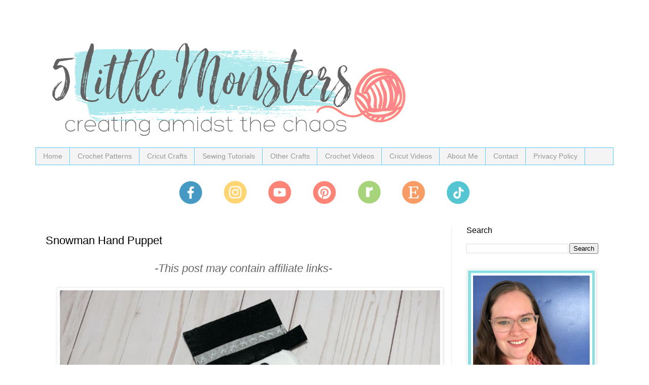

--- FILE ---
content_type: text/html; charset=UTF-8
request_url: https://www.5littlemonsters.com/2022/07/snowman-hand-puppet.html?m=0
body_size: 26349
content:
<!DOCTYPE html>
<html class='v2' dir='ltr' xmlns='http://www.w3.org/1999/xhtml' xmlns:b='http://www.google.com/2005/gml/b' xmlns:data='http://www.google.com/2005/gml/data' xmlns:expr='http://www.google.com/2005/gml/expr'>
<head>
<link href='https://www.blogger.com/static/v1/widgets/335934321-css_bundle_v2.css' rel='stylesheet' type='text/css'/>
<!-- Google tag (gtag.js) -->
<script async='async' src='https://www.googletagmanager.com/gtag/js?id=G-42CF7JHR83'></script>
<script>
  window.dataLayer = window.dataLayer || [];
  function gtag(){dataLayer.push(arguments);}
  gtag('js', new Date());

  gtag('config', 'G-42CF7JHR83');
</script><meta content='block-all-mixed-content' http-equiv='Content-Security-Policy'/>
<!-- Google Tag Manager for Collective Bias -->
<script type='text/javascript'>
dataLayer = [{
	'trackingID':'UA-65585305-10',
	'javaScriptVersion':'analytics.js',
	'homePageURL':'www.5littlemonsters.com'
}];
</script>
<noscript><iframe height='0' src='//www.googletagmanager.com/ns.html?id=GTM-PBN79J' style='display:none;visibility:hidden' width='0'></iframe></noscript>
<script type='text/javascript'>/*<![CDATA[*/(function(w,d,s,l,i){w[l]=w[l]||[];
w[l].push({'gtm.start':new Date().getTime(),event:'gtm.js'});
var f=d.getElementsByTagName(s)[0],j=d.createElement(s),dl=l!='dataLayer'?'&l='+l:'';
j.async=true;j.src='//www.googletagmanager.com/gtm.js?id='+i+dl;
f.parentNode.insertBefore(j,f);})(window,document,'script','dataLayer','GTM-PBN79J');
/*]]>*/</script>
<!-- End Google Tag Manager -->
<meta content='c6be5044d3c34ad91c3ab5268fe788a2' name='p:domain_verify'/>
<meta content='width=1100' name='viewport'/>
<meta content='text/html; charset=UTF-8' http-equiv='Content-Type'/>
<meta content='blogger' name='generator'/>
<link href='https://www.5littlemonsters.com/favicon.ico' rel='icon' type='image/x-icon'/>
<link href='https://www.5littlemonsters.com/2022/07/snowman-hand-puppet.html' rel='canonical'/>
<link rel="alternate" type="application/atom+xml" title="5 Little Monsters - Atom" href="https://www.5littlemonsters.com/feeds/posts/default" />
<link rel="alternate" type="application/rss+xml" title="5 Little Monsters - RSS" href="https://www.5littlemonsters.com/feeds/posts/default?alt=rss" />
<link rel="service.post" type="application/atom+xml" title="5 Little Monsters - Atom" href="https://www.blogger.com/feeds/2617736802913245633/posts/default" />

<link rel="alternate" type="application/atom+xml" title="5 Little Monsters - Atom" href="https://www.5littlemonsters.com/feeds/9111853152687785875/comments/default" />
<!--Can't find substitution for tag [blog.ieCssRetrofitLinks]-->
<link href='https://blogger.googleusercontent.com/img/b/R29vZ2xl/AVvXsEhpmRfmCshrEWU9dwp3IQ7UNhz4BxtmHW_3m3Bsfodm2wshVc85ePIM6mPjGRNFb4z2j6e4FsoqoSlE_smQl_yV-tJ5mwgsC7XDKlL_0WiQ7L6U0xrXKvprE2V_35Q-ZgIoCvspnXtuibahHye-bd4vOFLo3FN3odx0jg530NejVte9QKDWbnrCJVUZ/s16000/snowman%20hand%20puppet-2-min.jpg' rel='image_src'/>
<meta content='Get a head start on Christmas crafting with a Snowman Hand Puppet made out of fleece and felt. Simple sewing project easy to customize. ' name='description'/>
<meta content='https://www.5littlemonsters.com/2022/07/snowman-hand-puppet.html' property='og:url'/>
<meta content='Snowman Hand Puppet' property='og:title'/>
<meta content='Get a head start on Christmas crafting with a Snowman Hand Puppet made out of fleece and felt. Simple sewing project easy to customize. ' property='og:description'/>
<meta content='https://blogger.googleusercontent.com/img/b/R29vZ2xl/AVvXsEhpmRfmCshrEWU9dwp3IQ7UNhz4BxtmHW_3m3Bsfodm2wshVc85ePIM6mPjGRNFb4z2j6e4FsoqoSlE_smQl_yV-tJ5mwgsC7XDKlL_0WiQ7L6U0xrXKvprE2V_35Q-ZgIoCvspnXtuibahHye-bd4vOFLo3FN3odx0jg530NejVte9QKDWbnrCJVUZ/w1200-h630-p-k-no-nu/snowman%20hand%20puppet-2-min.jpg' property='og:image'/>
<title>
5 Little Monsters: Snowman Hand Puppet
</title>
<script async='async' data-cfasync='false' data-noptimize='1' src='//scripts.mediavine.com/tags/5-little-monsters.js' type='text/javascript'></script>
<style id='page-skin-1' type='text/css'><!--
/*
-----------------------------------------------
Blogger Template Style
Name:     Simple
Designer: Josh Peterson
URL:      www.noaesthetic.com
----------------------------------------------- */
/* Variable definitions
====================
<Variable name="keycolor" description="Main Color" type="color" default="#66bbdd"/>
<Group description="Page Text" selector="body">
<Variable name="body.font" description="Font" type="font"
default="normal normal 12px Arial, Tahoma, Helvetica, FreeSans, sans-serif"/>
<Variable name="body.text.color" description="Text Color" type="color" default="#222222"/>
</Group>
<Group description="Backgrounds" selector=".body-fauxcolumns-outer">
<Variable name="body.background.color" description="Outer Background" type="color" default="#66bbdd"/>
<Variable name="content.background.color" description="Main Background" type="color" default="#ffffff"/>
<Variable name="header.background.color" description="Header Background" type="color" default="transparent"/>
</Group>
<Group description="Links" selector=".main-outer">
<Variable name="link.color" description="Link Color" type="color" default="#2288bb"/>
<Variable name="link.visited.color" description="Visited Color" type="color" default="#888888"/>
<Variable name="link.hover.color" description="Hover Color" type="color" default="#33aaff"/>
</Group>
<Group description="Blog Title" selector=".header h1">
<Variable name="header.font" description="Font" type="font"
default="normal normal 60px Arial, Tahoma, Helvetica, FreeSans, sans-serif"/>
<Variable name="header.text.color" description="Title Color" type="color" default="#3399bb" />
</Group>
<Group description="Blog Description" selector=".header .description">
<Variable name="description.text.color" description="Description Color" type="color"
default="#777777" />
</Group>
<Group description="Tabs Text" selector=".tabs-inner .widget li a">
<Variable name="tabs.font" description="Font" type="font"
default="normal normal 14px Arial, Tahoma, Helvetica, FreeSans, sans-serif"/>
<Variable name="tabs.text.color" description="Text Color" type="color" default="#999999"/>
<Variable name="tabs.selected.text.color" description="Selected Color" type="color" default="#000000"/>
</Group>
<Group description="Tabs Background" selector=".tabs-outer .PageList">
<Variable name="tabs.background.color" description="Background Color" type="color" default="#f5f5f5"/>
<Variable name="tabs.selected.background.color" description="Selected Color" type="color" default="#eeeeee"/>
</Group>
<Group description="Post Title" selector="h3.post-title, .comments h4">
<Variable name="post.title.font" description="Font" type="font"
default="normal normal 22px Arial, Tahoma, Helvetica, FreeSans, sans-serif"/>
</Group>
<Group description="Date Header" selector=".date-header">
<Variable name="date.header.color" description="Text Color" type="color"
default="#000000"/>
<Variable name="date.header.background.color" description="Background Color" type="color"
default="transparent"/>
<Variable name="date.header.font" description="Text Font" type="font"
default="normal bold 11px Arial, Tahoma, Helvetica, FreeSans, sans-serif"/>
<Variable name="date.header.padding" description="Date Header Padding" type="string" default="inherit"/>
<Variable name="date.header.letterspacing" description="Date Header Letter Spacing" type="string" default="inherit"/>
<Variable name="date.header.margin" description="Date Header Margin" type="string" default="inherit"/>
</Group>
<Group description="Post Footer" selector=".post-footer">
<Variable name="post.footer.text.color" description="Text Color" type="color" default="#666666"/>
<Variable name="post.footer.background.color" description="Background Color" type="color"
default="#f9f9f9"/>
<Variable name="post.footer.border.color" description="Shadow Color" type="color" default="#eeeeee"/>
</Group>
<Group description="Gadgets" selector="h2">
<Variable name="widget.title.font" description="Title Font" type="font"
default="normal bold 11px Arial, Tahoma, Helvetica, FreeSans, sans-serif"/>
<Variable name="widget.title.text.color" description="Title Color" type="color" default="#000000"/>
<Variable name="widget.alternate.text.color" description="Alternate Color" type="color" default="#999999"/>
</Group>
<Group description="Images" selector=".main-inner">
<Variable name="image.background.color" description="Background Color" type="color" default="#ffffff"/>
<Variable name="image.border.color" description="Border Color" type="color" default="#eeeeee"/>
<Variable name="image.text.color" description="Caption Text Color" type="color" default="#000000"/>
</Group>
<Group description="Accents" selector=".content-inner">
<Variable name="body.rule.color" description="Separator Line Color" type="color" default="#eeeeee"/>
<Variable name="tabs.border.color" description="Tabs Border Color" type="color" default="#ededed"/>
</Group>
<Variable name="body.background" description="Body Background" type="background"
color="#ffffff" default="$(color) none repeat scroll top left"/>
<Variable name="body.background.override" description="Body Background Override" type="string" default=""/>
<Variable name="body.background.gradient.cap" description="Body Gradient Cap" type="url"
default="url(//www.blogblog.com/1kt/simple/gradients_light.png)"/>
<Variable name="body.background.gradient.tile" description="Body Gradient Tile" type="url"
default="url(//www.blogblog.com/1kt/simple/body_gradient_tile_light.png)"/>
<Variable name="content.background.color.selector" description="Content Background Color Selector" type="string" default=".content-inner"/>
<Variable name="content.padding" description="Content Padding" type="length" default="10px"/>
<Variable name="content.padding.horizontal" description="Content Horizontal Padding" type="length" default="10px"/>
<Variable name="content.shadow.spread" description="Content Shadow Spread" type="length" default="40px"/>
<Variable name="content.shadow.spread.webkit" description="Content Shadow Spread (WebKit)" type="length" default="5px"/>
<Variable name="content.shadow.spread.ie" description="Content Shadow Spread (IE)" type="length" default="10px"/>
<Variable name="main.border.width" description="Main Border Width" type="length" default="0"/>
<Variable name="header.background.gradient" description="Header Gradient" type="url" default="none"/>
<Variable name="header.shadow.offset.left" description="Header Shadow Offset Left" type="length" default="-1px"/>
<Variable name="header.shadow.offset.top" description="Header Shadow Offset Top" type="length" default="-1px"/>
<Variable name="header.shadow.spread" description="Header Shadow Spread" type="length" default="1px"/>
<Variable name="header.padding" description="Header Padding" type="length" default="30px"/>
<Variable name="header.border.size" description="Header Border Size" type="length" default="1px"/>
<Variable name="header.bottom.border.size" description="Header Bottom Border Size" type="length" default="1px"/>
<Variable name="header.border.horizontalsize" description="Header Horizontal Border Size" type="length" default="0"/>
<Variable name="description.text.size" description="Description Text Size" type="string" default="140%"/>
<Variable name="tabs.margin.top" description="Tabs Margin Top" type="length" default="0" />
<Variable name="tabs.margin.side" description="Tabs Side Margin" type="length" default="30px" />
<Variable name="tabs.background.gradient" description="Tabs Background Gradient" type="url"
default="url(//www.blogblog.com/1kt/simple/gradients_light.png)"/>
<Variable name="tabs.border.width" description="Tabs Border Width" type="length" default="1px"/>
<Variable name="tabs.bevel.border.width" description="Tabs Bevel Border Width" type="length" default="1px"/>
<Variable name="post.margin.bottom" description="Post Bottom Margin" type="length" default="25px"/>
<Variable name="image.border.small.size" description="Image Border Small Size" type="length" default="2px"/>
<Variable name="image.border.large.size" description="Image Border Large Size" type="length" default="5px"/>
<Variable name="page.width.selector" description="Page Width Selector" type="string" default=".region-inner"/>
<Variable name="page.width" description="Page Width" type="string" default="auto"/>
<Variable name="main.section.margin" description="Main Section Margin" type="length" default="15px"/>
<Variable name="main.padding" description="Main Padding" type="length" default="15px"/>
<Variable name="main.padding.top" description="Main Padding Top" type="length" default="30px"/>
<Variable name="main.padding.bottom" description="Main Padding Bottom" type="length" default="30px"/>
<Variable name="paging.background"
color="#ffffff"
description="Background of blog paging area" type="background"
default="transparent none no-repeat scroll top center"/>
<Variable name="footer.bevel" description="Bevel border length of footer" type="length" default="0"/>
<Variable name="mobile.background.overlay" description="Mobile Background Overlay" type="string"
default="transparent none repeat scroll top left"/>
<Variable name="mobile.background.size" description="Mobile Background Size" type="string" default="auto"/>
<Variable name="mobile.button.color" description="Mobile Button Color" type="color" default="#ffffff" />
<Variable name="startSide" description="Side where text starts in blog language" type="automatic" default="left"/>
<Variable name="endSide" description="Side where text ends in blog language" type="automatic" default="right"/>
*/
/* Content
----------------------------------------------- */
body {
font: normal normal 20px 'Trebuchet MS', Trebuchet, Verdana, sans-serif;
color: #000000;
background: #ffffff none no-repeat scroll center center;
padding: 0 0 0 0;
}
html body .region-inner {
min-width: 0;
max-width: 100%;
width: auto;
}
h2 {
font-size: 22px;
}
a:link {
text-decoration:none;
color: #55c5d1;
}
a:visited {
text-decoration:none;
color: #4699c2;
}
a:hover {
text-decoration:underline;
color: #badfe3;
}
.body-fauxcolumn-outer .fauxcolumn-inner {
background: transparent none repeat scroll top left;
_background-image: none;
}
.body-fauxcolumn-outer .cap-top {
position: absolute;
z-index: 1;
height: 400px;
width: 100%;
background: #ffffff none no-repeat scroll center center;
}
.body-fauxcolumn-outer .cap-top .cap-left {
width: 100%;
background: transparent none repeat-x scroll top left;
_background-image: none;
}
.content-outer {
-moz-box-shadow: 0 0 0 rgba(0, 0, 0, .15);
-webkit-box-shadow: 0 0 0 rgba(0, 0, 0, .15);
-goog-ms-box-shadow: 0 0 0 #333333;
box-shadow: 0 0 0 rgba(0, 0, 0, .15);
margin-bottom: 1px;
}
.content-inner {
padding: 10px 40px;
}
.content-inner {
background-color: #ffffff;
}
/* Header
----------------------------------------------- */
.header-outer {
background: rgba(0,0,0,0) none repeat-x scroll 0 -400px;
_background-image: none;
}
.Header h1 {
font: normal normal 40px Georgia, Utopia, 'Palatino Linotype', Palatino, serif;
color: #32aeb6;
text-shadow: 0 0 0 rgba(0, 0, 0, .2);
}
.Header h1 a {
color: #32aeb6;
}
.Header .description {
font-size: 18px;
color: #747474;
}
.header-inner .Header .titlewrapper {
padding: 22px 0;
}
.header-inner .Header .descriptionwrapper {
padding: 0 0;
}
/* Tabs
----------------------------------------------- */
.tabs-inner .section:first-child {
border-top: 0 solid #61c9ff;
}
.tabs-inner .section:first-child ul {
margin-top: -1px;
border-top: 1px solid #61c9ff;
border-left: 1px solid #61c9ff;
border-right: 1px solid #61c9ff;
}
.tabs-inner .widget ul {
background: #f4f4f4 none repeat-x scroll 0 -800px;
_background-image: none;
border-bottom: 1px solid #61c9ff;
margin-top: 0;
margin-left: -30px;
margin-right: -30px;
}
.tabs-inner .widget li a {
display: inline-block;
padding: .6em 1em;
font: normal normal 14px Arial, Tahoma, Helvetica, FreeSans, sans-serif;
color: #979797;
border-left: 1px solid #ffffff;
border-right: 1px solid #61c9ff;
}
.tabs-inner .widget li:first-child a {
border-left: none;
}
.tabs-inner .widget li.selected a, .tabs-inner .widget li a:hover {
color: #000000;
background-color: #ededed;
text-decoration: none;
}
/* Columns
----------------------------------------------- */
.main-outer {
border-top: 0 solid #ededed;
}
.fauxcolumn-left-outer .fauxcolumn-inner {
border-right: 1px solid #ededed;
}
.fauxcolumn-right-outer .fauxcolumn-inner {
border-left: 1px solid #ededed;
}
/* Headings
----------------------------------------------- */
div.widget > h2 {
margin: 0 0 1em 0;
font: normal normal 16px 'Trebuchet MS',Trebuchet,Verdana,sans-serif;
color: #000000;
}
/* Widgets
----------------------------------------------- */
.widget .zippy {
color: #979797;
text-shadow: 2px 2px 1px rgba(0, 0, 0, .1);
}
.widget .popular-posts ul {
list-style: none;
}
/* Posts
----------------------------------------------- */
h2.date-header {
font: normal bold 11px Arial, Tahoma, Helvetica, FreeSans, sans-serif;
}
.date-header span {
background-color: rgba(0,0,0,0);
color: #ff6698;
padding: 0.4em;
letter-spacing: 3px;
margin: inherit;
}
.main-inner {
padding-top: 35px;
padding-bottom: 65px;
}
.main-inner .column-center-inner {
padding: 0 0;
}
.main-inner .column-center-inner .section {
margin: 0 1em;
}
.post {
margin: 0 0 45px 0;
}
h3.post-title, .comments h4 {
font: normal normal 22px 'Trebuchet MS',Trebuchet,Verdana,sans-serif;
margin: .75em 0 0;
}
.post-body {
font-size: 110%;
line-height: 1.4;
position: relative;
}
.post-body img, .post-body .tr-caption-container, .Profile img, .Image img,
.BlogList .item-thumbnail img {
padding: 2px;
background: #ffffff;
border: 1px solid #ededed;
-moz-box-shadow: 1px 1px 5px rgba(0, 0, 0, .1);
-webkit-box-shadow: 1px 1px 5px rgba(0, 0, 0, .1);
box-shadow: 1px 1px 5px rgba(0, 0, 0, .1);
}
.post-body img, .post-body .tr-caption-container {
padding: 5px;
}
.post-body .tr-caption-container {
color: #666666;
}
.post-body .tr-caption-container img {
padding: 0;
background: transparent;
border: none;
-moz-box-shadow: 0 0 0 rgba(0, 0, 0, .1);
-webkit-box-shadow: 0 0 0 rgba(0, 0, 0, .1);
box-shadow: 0 0 0 rgba(0, 0, 0, .1);
}
.post-header {
margin: 0 0 1.5em;
line-height: 1.6;
font-size: 90%;
}
.post-footer {
margin: 20px -2px 0;
padding: 5px 10px;
color: #626262;
background-color: #f8f8f8;
border-bottom: 1px solid #ededed;
line-height: 1.6;
font-size: 90%;
}
#comments .comment-author {
padding-top: 1.5em;
border-top: 1px solid #ededed;
background-position: 0 1.5em;
}
#comments .comment-author:first-child {
padding-top: 0;
border-top: none;
}
.avatar-image-container {
margin: .2em 0 0;
}
#comments .avatar-image-container img {
border: 1px solid #ededed;
}
/* Comments
----------------------------------------------- */
.comments .comments-content .icon.blog-author {
background-repeat: no-repeat;
background-image: url([data-uri]);
}
.comments .comments-content .loadmore a {
border-top: 1px solid #979797;
border-bottom: 1px solid #979797;
}
.comments .comment-thread.inline-thread {
background-color: #f8f8f8;
}
.comments .continue {
border-top: 2px solid #979797;
}
/* Accents
---------------------------------------------- */
.section-columns td.columns-cell {
border-left: 1px solid #ededed;
}
.blog-pager {
background: transparent url(//www.blogblog.com/1kt/simple/paging_dot.png) repeat-x scroll top center;
}
.blog-pager-older-link, .home-link,
.blog-pager-newer-link {
background-color: #ffffff;
padding: 5px;
}
.footer-outer {
border-top: 1px dashed #bbbbbb;
}
/* Mobile
----------------------------------------------- */
body.mobile  {
background-size: auto;
}
.mobile .post-body {&#160;
&#160; font-size: 20px;
}
.mobile .body-fauxcolumn-outer {
background: transparent none repeat scroll top left;
}
.mobile .body-fauxcolumn-outer .cap-top {
background-size: 100% auto;
}
.mobile .content-outer {
-webkit-box-shadow: 0 0 3px rgba(0, 0, 0, .15);
box-shadow: 0 0 3px rgba(0, 0, 0, .15);
}
body.mobile .AdSense {
margin: 0 -0;
}
.mobile .tabs-inner .widget ul {
margin-left: 0;
margin-right: 0;
}
.mobile .post {
margin: 0;
}
.mobile .main-inner .column-center-inner .section {
margin: 0;
}
.mobile .date-header span {
padding: 0.1em 10px;
margin: 0 -10px;
}
.mobile h3.post-title {
margin: 0;
}
.mobile .blog-pager {
background: transparent none no-repeat scroll top center;
}
.mobile .footer-outer {
border-top: none;
}
.mobile .main-inner, .mobile .footer-inner {
background-color: #ffffff;
}
.mobile-index-contents {
color: #000000;
}
.mobile-link-button {
background-color: #55c5d1;
}
.mobile-link-button a:link, .mobile-link-button a:visited {
color: #ffffff;
}
.mobile .tabs-inner .section:first-child {
border-top: none;
}
.mobile .tabs-inner .PageList .widget-content {
background-color: #ededed;
color: #000000;
border-top: 1px solid #61c9ff;
border-bottom: 1px solid #61c9ff;
}
.mobile .tabs-inner .PageList .widget-content .pagelist-arrow {
border-left: 1px solid #61c9ff;
}
.main-inner .columns {
padding-right: 360px;
}
.main-inner .fauxcolumn-center-outer {
right: 360px;
}
.main-inner .fauxcolumn-right-outer {
width: 360px;
}
.main-inner .column-right-outer {
width: 360px;
margin-right: -360px;
}
--></style>
<style id='template-skin-1' type='text/css'><!--
body {
min-width: 1220px;
}
.content-outer, .content-fauxcolumn-outer, .region-inner {
min-width: 1220px;
max-width: 1220px;
_width: 1220px;
}
.main-inner .columns {
padding-left: 0;
padding-right: 320px;
}
.main-inner .fauxcolumn-center-outer {
left: 0;
right: 320px;
/* IE6 does not respect left and right together */
_width: expression(this.parentNode.offsetWidth -
parseInt("0") -
parseInt("320px") + 'px');
}
.main-inner .fauxcolumn-left-outer {
width: 0;
}
.main-inner .fauxcolumn-right-outer {
width: 320px;
}
.main-inner .column-left-outer {
width: 0;
right: 100%;
margin-left: -0;
}
.main-inner .column-right-outer {
width: 320px;
margin-right: -320px;
}
#layout {
min-width: 0;
}
#layout .content-outer {
min-width: 0;
width: 800px;
}
#layout .region-inner {
min-width: 0;
width: auto;
}
--></style>
<!-- Google tag (gtag.js) -->
<script async='true' src='https://www.googletagmanager.com/gtag/js?id=G-42CF7JHR83'></script>
<script>
        window.dataLayer = window.dataLayer || [];
        function gtag(){dataLayer.push(arguments);}
        gtag('js', new Date());
        gtag('config', 'G-42CF7JHR83');
      </script>
<script async='async' charset='utf-8' src='//my.hellobar.com/8d64de24a1063d44a98d3c3d4ad2dea575c01eb6.js' type='text/javascript'></script>
<script language='javascript' src='https://ajax.googleapis.com/ajax/libs/jquery/1.6.4/jquery.min.js' type='text/javascript'></script>
<script type='text/javascript'>//<![CDATA[
/** This script was written by Confluent Forms LLC http://www.confluentforms.com for the BlogXpertise website 
http://www.blogxpertise.com any updates to this script will be posted to BlogXpertise please leave this message 
and give credit where credit is due! **/
$(document).ready(function() {
// change the dimension variable below to be the pixel size you want
var dimension = 640;
// this identifies the Mobile Index Thumbnail div element, finds each image in it, and resizes it
$('.mobile-index-thumbnail').find('img').each(function(n, image){
var image = $(image);
image.attr({src : image.attr('src').replace(/s\B\d{2,4}/,'s' + dimension)});
image.attr('width',dimension);
image.attr('height',dimension);
});
});
//]]></script>
<style>
.mobile-index-thumbnail img {
width: 100% !important;
height: 100% !important;
text-align: center;
margin: 0 auto;
padding: 5px;
display: block;
}
.mobile-index-thumbnail {
float: none;
margin: 0 auto;
padding: 5px;
}
</style>
<script>
  (function(w, d, t, s, n) {
    w.FlodeskObject = n;
    var fn = function() {
      (w[n].q = w[n].q || []).push(arguments);
    };
    w[n] = w[n] || fn;
    var f = d.getElementsByTagName(t)[0];
    var e = d.createElement(t);
    var h = '?v=' + new Date().getTime();
    e.async = true;
    e.src = s + h;
    f.parentNode.insertBefore(e, f);
  })(window, document, 'script', 'https://assets.flodesk.com/universal.js', 'fd');
  window.fd('form', {
    formId: '6071c9b8e8b3a83020d621e9'
  });
</script>
<link href='https://www.blogger.com/dyn-css/authorization.css?targetBlogID=2617736802913245633&amp;zx=56152577-8cc7-4e49-a4d0-c11b78eb0812' media='none' onload='if(media!=&#39;all&#39;)media=&#39;all&#39;' rel='stylesheet'/><noscript><link href='https://www.blogger.com/dyn-css/authorization.css?targetBlogID=2617736802913245633&amp;zx=56152577-8cc7-4e49-a4d0-c11b78eb0812' rel='stylesheet'/></noscript>
<meta name='google-adsense-platform-account' content='ca-host-pub-1556223355139109'/>
<meta name='google-adsense-platform-domain' content='blogspot.com'/>

<!-- data-ad-client=ca-pub-7503094508747867 -->

</head>
<body class='loading'>
<div class='navbar no-items section' id='navbar'>
</div>
<div class='body-fauxcolumns'>
<div class='fauxcolumn-outer body-fauxcolumn-outer'>
<div class='cap-top'>
<div class='cap-left'></div>
<div class='cap-right'></div>
</div>
<div class='fauxborder-left'>
<div class='fauxborder-right'></div>
<div class='fauxcolumn-inner'>
</div>
</div>
<div class='cap-bottom'>
<div class='cap-left'></div>
<div class='cap-right'></div>
</div>
</div>
</div>
<div class='content'>
<div class='content-fauxcolumns'>
<div class='fauxcolumn-outer content-fauxcolumn-outer'>
<div class='cap-top'>
<div class='cap-left'></div>
<div class='cap-right'></div>
</div>
<div class='fauxborder-left'>
<div class='fauxborder-right'></div>
<div class='fauxcolumn-inner'>
</div>
</div>
<div class='cap-bottom'>
<div class='cap-left'></div>
<div class='cap-right'></div>
</div>
</div>
</div>
<div class='content-outer'>
<div class='content-cap-top cap-top'>
<div class='cap-left'></div>
<div class='cap-right'></div>
</div>
<div class='fauxborder-left content-fauxborder-left'>
<div class='fauxborder-right content-fauxborder-right'></div>
<div class='content-inner'>
<header>
<div class='header-outer'>
<div class='header-cap-top cap-top'>
<div class='cap-left'></div>
<div class='cap-right'></div>
</div>
<div class='fauxborder-left header-fauxborder-left'>
<div class='fauxborder-right header-fauxborder-right'></div>
<div class='region-inner header-inner'>
<div class='header section' id='header'><div class='widget Header' data-version='1' id='Header1'>
<div id='header-inner'>
<a href='https://www.5littlemonsters.com/?m=0' style='display: block'>
<img alt='5 Little Monsters' height='252px; ' id='Header1_headerimg' src='https://blogger.googleusercontent.com/img/a/AVvXsEj3uk_LMIrQ6bU9MkQ6k1VzLkTt3DyIPhpgJwtJlAmKADOcnEbGfnc30Ji_KgI_7LyHc84tmj6wWi9piaSF5cZOFHrwczQAH3Dd79GOECXWaqsMjFnN8gS80uxIPgqAsCdnGPIFJtTE8QRQ-DU134ZmORPP-DVtO2z-PEpBOe9VtIle060mdvvNVl6W=s752' style='display: block' width='752px; '/>
</a>
</div>
</div></div>
</div>
</div>
<div class='header-cap-bottom cap-bottom'>
<div class='cap-left'></div>
<div class='cap-right'></div>
</div>
</div>
</header>
<div class='tabs-outer'>
<div class='tabs-cap-top cap-top'>
<div class='cap-left'></div>
<div class='cap-right'></div>
</div>
<div class='fauxborder-left tabs-fauxborder-left'>
<div class='fauxborder-right tabs-fauxborder-right'></div>
<div class='region-inner tabs-inner'>
<div class='tabs section' id='crosscol'><div class='widget PageList' data-version='1' id='PageList1'>
<div class='widget-content'>
<ul>
<li>
<a href='https://www.5littlemonsters.com/?m=0'>
Home
</a>
</li>
<li>
<a href='https://www.5littlemonsters.com/p/free-crochet-patterns.html?m=0'>
Crochet Patterns
</a>
</li>
<li>
<a href='https://www.5littlemonsters.com/p/cricut-crafts.html?m=0'>
Cricut Crafts
</a>
</li>
<li>
<a href='https://www.5littlemonsters.com/p/free-sewing-patterns-and-tutorials.html?m=0'>
Sewing Tutorials
</a>
</li>
<li>
<a href='https://www.5littlemonsters.com/p/other-crafts.html?m=0'>
Other Crafts
</a>
</li>
<li>
<a href='https://www.5littlemonsters.com/p/how-to-crochet.html?m=0'>
Crochet Videos
</a>
</li>
<li>
<a href='https://www.5littlemonsters.com/p/cricut-ho.html?m=0'>
Cricut Videos
</a>
</li>
<li>
<a href='https://www.5littlemonsters.com/p/about-me_18.html?m=0'>
About Me
</a>
</li>
<li>
<a href='https://www.5littlemonsters.com/p/contact.html?m=0'>
Contact
</a>
</li>
<li>
<a href='https://www.5littlemonsters.com/p/privacy-policy.html?m=0'>
Privacy Policy
</a>
</li>
</ul>
<div class='clear'></div>
</div>
</div></div>
<div class='tabs section' id='crosscol-overflow'><div class='widget HTML' data-version='1' id='HTML1'>
<div class='widget-content'>
<p></p><div class="separator" style="clear: both; text-align: center;"><a href="https://www.facebook.com/fivelittlemonsters" style="margin-left: 1em; margin-right: 1em;" target="_blank"><img border="0" data-original-height="48" data-original-width="48" height="48" src="https://blogger.googleusercontent.com/img/b/R29vZ2xl/AVvXsEgvu4rp90twjISZw5ftsMeOTr1IFKx9RqTgIdrTcrXsAfzGBfguReC9MQ7W8nlbv5GJ68Nc2f89hpLdwEb0nROg0scQetNFI-UM14LIrdpR7U5zdzmvP8jw1hSkLGIGGN_DIHPzVODQyCNXPx4ta-rBOuCSX5woV734PLOitVTA1DHVK_WZTi-LLxJR/s1600/Facebook-2.png" width="48" /></a><a href="https://www.instagram.com/fivelittlemonsters/" style="margin-left: 1em; margin-right: 1em;" target="_blank"><img border="0" data-original-height="48" data-original-width="48" height="48" src="https://blogger.googleusercontent.com/img/b/R29vZ2xl/AVvXsEjb-IhOMT4ttTmG2VjJ6uIlAZI1xcQ7Qu-53Z7gpFLXiWPy9jbuTH0r8_FCVA4zoWfOq18x9Iz86URqObcB8NhiEbjOGg0kRsrebJkQD8bbC2z5HnsZx7ww3ZvYFBmvEN9OJjjL05s23Emp_EYHMt9Hv1sLkrv3OtJn0BYO017ECWSWiMKTMzyvE-aG/w48-h48/instagram-2.png" width="48" /></a><a href="https://www.youtube.com/c/EricaDietz5littlemonsters" style="margin-left: 1em; margin-right: 1em;" target="_blank"><img border="0" data-original-height="48" data-original-width="48" height="48" src="https://blogger.googleusercontent.com/img/b/R29vZ2xl/AVvXsEibJhVJH6t1nKylgmBZ8Rq1hnWLlk9otQ9vWoHevwmiJMPfeTPXCBqWo-tgXJhPMF1y3VQdFjtHeN5cAnREV3z26sknnIiuOqBjf_xZxwV2cIeKnhW6EZUTydhvsnQ6Uy_76GIikAjNR3905PKCtagOvZm2cvpY5UdsBTFTVbVm2UcK6_tSP07DtpvE/s1600/YouTube-2.png" width="48" /></a><a href="https://www.pinterest.com/fivelittlemonst/" style="margin-left: 1em; margin-right: 1em;" target="_blank"><img border="0" data-original-height="48" data-original-width="48" height="48" src="https://blogger.googleusercontent.com/img/b/R29vZ2xl/AVvXsEjGoSEywv9zjpgWMJ7ulZ7PvSza817U1xKMjgsM8CHieP20_tXB6ej5K8kVoFfGiJ9_hbp3cIT_ASWxbH48hcuetW_tlwwVgHgw5dcTkSl4bvgv2HypbqGTZtddjZHOZ_F0X1oymOz-12IXGOKjipKVN8WC0Jth3jo6zWkX8x9tV0qpNDl3MdKZKfCJ/s1600/pinterest-2.png" width="48" /></a><a href="https://www.ravelry.com/stores/5-little-monsters-shop" style="margin-left: 1em; margin-right: 1em;" target="_blank"><img border="0" data-original-height="48" data-original-width="48" height="48" src="https://blogger.googleusercontent.com/img/b/R29vZ2xl/AVvXsEgKoxJFBMGccUtkvOvKK23rC2LztUhAhcLvLkGflhQHvzs6tm_ZyYrSNX7y5N-IwJljHYUzQkI-P0k2s9n5y4qFjxIdZNDckZ0jA8d9jUpog0bsRP9ctuvbSMf9byGfxUpWP4nGy1nr5S9eGgUy-p-OAmgNUb2PehVy_FZnACCOBDNR-rzuA_X1oIGy/s1600/Ravelry-2.png" width="48" /></a><a href="https://www.ravelry.com/stores/5-little-monsters-shop" style="margin-left: 1em; margin-right: 1em;" target="_blank"><img border="0" data-original-height="48" data-original-width="48" height="48" src="https://blogger.googleusercontent.com/img/b/R29vZ2xl/AVvXsEgyLNNh6krgUER3eS2phaPq1K3BTsAU5NRbxs057WjHV0EyMzrWbq-_Df7_PIP8QwNPh-x2HHigWM-YH745xoqAa4cC5q8PqVkp-jyDUw2iMwuAr_qJCqTwJooX0_ArqrMwhwT4M6cAzmuqt0mKZ_WW79nUvD-YWqRcj-wBkN9Dkd_59f2OCqHvGy-q/w48-h48/etsy-2.png" width="48" /></a><a href="https://www.tiktok.com/@5littlemonsters" rel="nofollow" style="margin-left: 1em; margin-right: 1em;"><img border="0" data-original-height="48" data-original-width="48" height="48" src="https://blogger.googleusercontent.com/img/b/R29vZ2xl/AVvXsEgdEcBMm0jawi94ppYL7P7Gc1d-1XVboetBe-h9lkaA_DHilVcSgeke_2dC-h3kKGEeAWhKD28HRM2-ZiSyGwbaBoVOEwhhodmnF4-0BqFJQRCmDlnS8np2ce66jvfjiEqEE4tsHX_yCWOtP92n4y6DeKDl1C8UtrHqutsihnJFhJBFAtQBJCwFvf0R/s1600/tiktok-2.png" width="48" /></a></div>
</div>
<div class='clear'></div>
</div></div>
</div>
</div>
<div class='tabs-cap-bottom cap-bottom'>
<div class='cap-left'></div>
<div class='cap-right'></div>
</div>
</div>
<div class='main-outer'>
<div class='main-cap-top cap-top'>
<div class='cap-left'></div>
<div class='cap-right'></div>
</div>
<div class='fauxborder-left main-fauxborder-left'>
<div class='fauxborder-right main-fauxborder-right'></div>
<div class='region-inner main-inner'>
<div class='columns fauxcolumns'>
<div class='fauxcolumn-outer fauxcolumn-center-outer'>
<div class='cap-top'>
<div class='cap-left'></div>
<div class='cap-right'></div>
</div>
<div class='fauxborder-left'>
<div class='fauxborder-right'></div>
<div class='fauxcolumn-inner'>
</div>
</div>
<div class='cap-bottom'>
<div class='cap-left'></div>
<div class='cap-right'></div>
</div>
</div>
<div class='fauxcolumn-outer fauxcolumn-left-outer'>
<div class='cap-top'>
<div class='cap-left'></div>
<div class='cap-right'></div>
</div>
<div class='fauxborder-left'>
<div class='fauxborder-right'></div>
<div class='fauxcolumn-inner'>
</div>
</div>
<div class='cap-bottom'>
<div class='cap-left'></div>
<div class='cap-right'></div>
</div>
</div>
<div class='fauxcolumn-outer fauxcolumn-right-outer'>
<div class='cap-top'>
<div class='cap-left'></div>
<div class='cap-right'></div>
</div>
<div class='fauxborder-left'>
<div class='fauxborder-right'></div>
<div class='fauxcolumn-inner'>
</div>
</div>
<div class='cap-bottom'>
<div class='cap-left'></div>
<div class='cap-right'></div>
</div>
</div>
<!-- corrects IE6 width calculation -->
<div class='columns-inner'>
<div class='column-center-outer'>
<div class='column-center-inner'>
<div class='main section' id='main'><div class='widget Blog' data-version='1' id='Blog1'>
<div class='blog-posts hfeed'>
<!--Can't find substitution for tag [defaultAdStart]-->

                                        <div class="date-outer">
                                      

                                        <div class="date-posts">
                                      
<div class='post-outer'>
<div class='post hentry' itemprop='blogPost' itemscope='itemscope' itemtype='http://schema.org/BlogPosting'>
<meta content='https://blogger.googleusercontent.com/img/b/R29vZ2xl/AVvXsEhpmRfmCshrEWU9dwp3IQ7UNhz4BxtmHW_3m3Bsfodm2wshVc85ePIM6mPjGRNFb4z2j6e4FsoqoSlE_smQl_yV-tJ5mwgsC7XDKlL_0WiQ7L6U0xrXKvprE2V_35Q-ZgIoCvspnXtuibahHye-bd4vOFLo3FN3odx0jg530NejVte9QKDWbnrCJVUZ/s16000/snowman%20hand%20puppet-2-min.jpg' itemprop='image_url'/>
<meta content='2617736802913245633' itemprop='blogId'/>
<meta content='9111853152687785875' itemprop='postId'/>
<a name='9111853152687785875'></a>
<h3 class='post-title entry-title' itemprop='name'>
Snowman Hand Puppet
</h3>
<div class='post-header'>
<div class='post-header-line-1'></div>
</div>
<div class='post-body entry-content' id='post-body-9111853152687785875' itemprop='articleBody'>
<p style="text-align: center;"><i><span style="color: #666666;">-This post may contain affiliate links-</span></i></p><p></p><div class="separator" style="clear: both; text-align: center;"><a href="https://blogger.googleusercontent.com/img/b/R29vZ2xl/AVvXsEhpmRfmCshrEWU9dwp3IQ7UNhz4BxtmHW_3m3Bsfodm2wshVc85ePIM6mPjGRNFb4z2j6e4FsoqoSlE_smQl_yV-tJ5mwgsC7XDKlL_0WiQ7L6U0xrXKvprE2V_35Q-ZgIoCvspnXtuibahHye-bd4vOFLo3FN3odx0jg530NejVte9QKDWbnrCJVUZ/s750/snowman%20hand%20puppet-2-min.jpg" style="margin-left: 1em; margin-right: 1em;"><img border="0" data-original-height="563" data-original-width="750" src="https://blogger.googleusercontent.com/img/b/R29vZ2xl/AVvXsEhpmRfmCshrEWU9dwp3IQ7UNhz4BxtmHW_3m3Bsfodm2wshVc85ePIM6mPjGRNFb4z2j6e4FsoqoSlE_smQl_yV-tJ5mwgsC7XDKlL_0WiQ7L6U0xrXKvprE2V_35Q-ZgIoCvspnXtuibahHye-bd4vOFLo3FN3odx0jg530NejVte9QKDWbnrCJVUZ/s16000/snowman%20hand%20puppet-2-min.jpg" /></a></div><br />Today I am sharing a project as part of the Christmas in July Make Along with Underground Crafter. Every day through the month of July a new project will be shared to kick off your holiday crafting and get you an early start on gifts for this year. There will be crochet, knitting, and sewing projects with a different theme each week.&nbsp;<span><a name="more"></a></span><p></p><p></p><div class="separator" style="clear: both; text-align: center;"><a href="https://blogger.googleusercontent.com/img/b/R29vZ2xl/AVvXsEhjOw5yTza67u7PFEAIFZLuJ6imCFzQLuOtiN1Sx7XkvaqewpVDGwmi3DMvg_bA5EFBAaEQVOCdnCymkvQTosQzrCxebhdk0I7RirvLnrciPb2mxkUpsUWUj774D-pQfLnIzipkI12TkPL7sl2wzlQyO4VZ0_ZlU_RhytuorGqVsasvGYBpmiB3dZsQ/s1200/2022%20Christmas%20in%20July%20Make%20Along%20with%20Underground%20Crafter%20horizontal.jpg" style="margin-left: 1em; margin-right: 1em;"><img border="0" data-original-height="628" data-original-width="1200" height="334" src="https://blogger.googleusercontent.com/img/b/R29vZ2xl/AVvXsEhjOw5yTza67u7PFEAIFZLuJ6imCFzQLuOtiN1Sx7XkvaqewpVDGwmi3DMvg_bA5EFBAaEQVOCdnCymkvQTosQzrCxebhdk0I7RirvLnrciPb2mxkUpsUWUj774D-pQfLnIzipkI12TkPL7sl2wzlQyO4VZ0_ZlU_RhytuorGqVsasvGYBpmiB3dZsQ/w640-h334/2022%20Christmas%20in%20July%20Make%20Along%20with%20Underground%20Crafter%20horizontal.jpg" width="640" /></a></div><br /><div style="text-align: left;"><span style="font-family: inherit;">This week, week 1 (July 1-7), is gifts for babies, kids, and teens.&nbsp;<span style="font-variant-east-asian: normal; font-variant-ligatures: normal; font-variant-position: normal; vertical-align: baseline; white-space: pre-wrap;"><span class="Apple-tab-span" style="white-space: pre;">	</span></span><span style="font-variant-east-asian: normal; font-variant-ligatures: normal; font-variant-position: normal; vertical-align: baseline; white-space: pre-wrap;"><span class="Apple-tab-span" style="white-space: pre;">	</span></span><span style="font-variant-east-asian: normal; font-variant-ligatures: normal; font-variant-position: normal; vertical-align: baseline; white-space: pre-wrap;"><span class="Apple-tab-span" style="white-space: pre;">	</span></span><span style="font-variant-east-asian: normal; font-variant-ligatures: normal; font-variant-position: normal; vertical-align: baseline; white-space: pre-wrap;"><span class="Apple-tab-span" style="white-space: pre;">	<br /></span></span><span style="font-variant-east-asian: normal; font-variant-ligatures: normal; font-variant-position: normal; vertical-align: baseline; white-space: pre-wrap;">Week 2 (July 8-14) is gifts for Women</span><span style="font-variant-east-asian: normal; font-variant-ligatures: normal; font-variant-position: normal; vertical-align: baseline; white-space: pre-wrap;"><span class="Apple-tab-span" style="white-space: pre;">	</span></span><span style="font-variant-east-asian: normal; font-variant-ligatures: normal; font-variant-position: normal; vertical-align: baseline; white-space: pre-wrap;"><span class="Apple-tab-span" style="white-space: pre;">	</span></span><span style="font-variant-east-asian: normal; font-variant-ligatures: normal; font-variant-position: normal; vertical-align: baseline; white-space: pre-wrap;"><span class="Apple-tab-span" style="white-space: pre;">	</span></span><span style="font-variant-east-asian: normal; font-variant-ligatures: normal; font-variant-position: normal; vertical-align: baseline; white-space: pre-wrap;"><span class="Apple-tab-span" style="white-space: pre;">	<br /></span></span><span style="background-color: transparent; color: black; font-style: normal; font-variant-caps: normal; font-variant-east-asian: normal; font-variant-ligatures: normal; font-variant-position: normal; font-weight: 400; text-decoration: none; vertical-align: baseline; white-space: pre-wrap;">Week 3 (July 15-21) is gifts for Anyone </span><span style="background-color: transparent; color: black; font-style: normal; font-variant-caps: normal; font-variant-east-asian: normal; font-variant-ligatures: normal; font-variant-position: normal; font-weight: 400; text-decoration: none; vertical-align: baseline; white-space: pre-wrap;"><span class="Apple-tab-span" style="white-space: pre;">	</span></span><span style="background-color: transparent; color: black; font-style: normal; font-variant-caps: normal; font-variant-east-asian: normal; font-variant-ligatures: normal; font-variant-position: normal; font-weight: 400; text-decoration: none; vertical-align: baseline; white-space: pre-wrap;"><span class="Apple-tab-span" style="white-space: pre;">	</span></span><span style="background-color: transparent; color: black; font-style: normal; font-variant-caps: normal; font-variant-east-asian: normal; font-variant-ligatures: normal; font-variant-position: normal; font-weight: 400; text-decoration: none; vertical-align: baseline; white-space: pre-wrap;"><span class="Apple-tab-span" style="white-space: pre;">	</span></span><span style="background-color: transparent; color: black; font-style: normal; font-variant-caps: normal; font-variant-east-asian: normal; font-variant-ligatures: normal; font-variant-position: normal; font-weight: 400; text-decoration: none; vertical-align: baseline; white-space: pre-wrap;"><span class="Apple-tab-span" style="white-space: pre;">	</span></span><span style="background-color: transparent; color: black; font-style: normal; font-variant-caps: normal; font-variant-east-asian: normal; font-variant-ligatures: normal; font-variant-position: normal; font-weight: 400; text-decoration: none; vertical-align: baseline; white-space: pre-wrap;"><span class="Apple-tab-span" style="white-space: pre;">	</span></span></span></div><div style="text-align: left;"><span style="font-family: inherit;"><span style="font-variant-east-asian: normal; font-variant-ligatures: normal; font-variant-position: normal; vertical-align: baseline; white-space: pre-wrap;">Week 4 (July 22-28) will be holiday projects for the home</span><span style="font-variant-east-asian: normal; font-variant-ligatures: normal; font-variant-position: normal; vertical-align: baseline; white-space: pre-wrap;"><span class="Apple-tab-span" style="white-space: pre;">	</span></span><span style="font-variant-east-asian: normal; font-variant-ligatures: normal; font-variant-position: normal; vertical-align: baseline; white-space: pre-wrap;"><span class="Apple-tab-span" style="white-space: pre;">	</span></span><span style="font-variant-east-asian: normal; font-variant-ligatures: normal; font-variant-position: normal; vertical-align: baseline; white-space: pre-wrap;"><span class="Apple-tab-span" style="white-space: pre;">	</span></span><span style="font-variant-east-asian: normal; font-variant-ligatures: normal; font-variant-position: normal; vertical-align: baseline; white-space: pre-wrap;"><span class="Apple-tab-span" style="white-space: pre;">	</span></span></span></div><div style="text-align: left;"><span style="font-family: inherit; white-space: pre-wrap;">Week 5 (July 29-31) is all about holiday crafting for your pets.</span></div><p></p><p dir="ltr" style="line-height: 1.2; margin-bottom: 0pt; margin-top: 0pt;"><span style="font-family: inherit;"><span style="background-color: transparent; color: black; font-style: normal; font-variant-caps: normal; font-variant-east-asian: normal; font-variant-ligatures: normal; font-variant-position: normal; font-weight: 400; text-decoration: none; vertical-align: baseline; white-space: pre-wrap;">You can join the make along and enter to win some great prizes. Head over to </span><span style="color: #1155cc; font-variant-east-asian: normal; font-variant-ligatures: normal; font-variant-position: normal; text-decoration-skip-ink: none; text-decoration: underline; vertical-align: baseline; white-space: pre-wrap;"><a href="https://undergroundcrafter.com/2022/07/01/2022-christmas-in-july-make-along/" style="text-decoration: none;">Underground Crafter</a></span></span></p><p dir="ltr" style="line-height: 1.2; margin-bottom: 0pt; margin-top: 0pt;"><span style="font-family: inherit;"><span style="background-color: transparent; color: black; font-style: normal; font-variant-caps: normal; font-variant-east-asian: normal; font-variant-ligatures: normal; font-variant-position: normal; font-weight: 400; text-decoration: none; vertical-align: baseline; white-space: pre-wrap;">to get all of the details on the giveaways, how to enter, the schedule, links to all of the projects as they come out, and more. The</span><span style="background-color: transparent; color: black; font-style: normal; font-variant-caps: normal; font-variant-east-asian: normal; font-variant-ligatures: normal; font-variant-position: normal; font-weight: 400; text-decoration: none; vertical-align: baseline; white-space: pre-wrap;"> deadline for entering the giveaway is </span><span style="background-color: transparent; color: black; font-style: normal; font-variant-caps: normal; font-variant-east-asian: normal; font-variant-ligatures: normal; font-variant-position: normal; font-weight: 700; text-decoration: none; vertical-align: baseline; white-space: pre-wrap;">Thursday, August 4, 2022 at 11:59 p.m. Eastern.</span></span></p><p dir="ltr" style="line-height: 1.2; margin-bottom: 0pt; margin-top: 0pt;"><b id="docs-internal-guid-8ddb4f44-7fff-d08c-1c83-470cacd6dacd" style="-webkit-text-size-adjust: auto; -webkit-text-stroke-width: 0px; caret-color: rgb(0, 0, 0); color: black; font-style: normal; font-variant-caps: normal; font-weight: normal; letter-spacing: normal; orphans: auto; text-align: start; text-decoration: none; text-indent: 0px; text-transform: none; white-space: normal; widows: auto; word-spacing: 0px;"><br /></b></p><p dir="ltr" style="line-height: 1.2; margin-bottom: 0pt; margin-top: 0pt;"></p><div class="separator" style="clear: both; text-align: center;"><a href="https://blogger.googleusercontent.com/img/b/R29vZ2xl/AVvXsEhRhSRYWdyUagCCV3FmWndGkQ2EMTO2k_1qraKkmlWlOfVRWJW1UBUqLpaKMNlI6hwkDNwV3RLKgMo9ko1Wzti-8pu7ZnE5qXv2M_-YiwqKGh7MgiZclTIJE9X_oDEIXZAEBT_OFn6tFrnZUgD9H1nuMxcFZuKdqElEqsuFfGuHl4IDIiXp3aAbZOpR/s750/fleece%20and%20felt%20hand%20puppet-min.jpg" style="margin-left: 1em; margin-right: 1em;"><img border="0" data-original-height="563" data-original-width="750" src="https://blogger.googleusercontent.com/img/b/R29vZ2xl/AVvXsEhRhSRYWdyUagCCV3FmWndGkQ2EMTO2k_1qraKkmlWlOfVRWJW1UBUqLpaKMNlI6hwkDNwV3RLKgMo9ko1Wzti-8pu7ZnE5qXv2M_-YiwqKGh7MgiZclTIJE9X_oDEIXZAEBT_OFn6tFrnZUgD9H1nuMxcFZuKdqElEqsuFfGuHl4IDIiXp3aAbZOpR/s16000/fleece%20and%20felt%20hand%20puppet-min.jpg" /></a></div><br />I have participated in this make along a few times in the past and my favorite category to make something for is the kids week. I think that is just the easiest group for me to come up with ideas for. This year I signed up to do the kids week again, specifically to make a sewing project for that week.&nbsp;<p></p><p dir="ltr" style="line-height: 1.2; margin-bottom: 0pt; margin-top: 0pt;"><br /></p><p dir="ltr" style="line-height: 1.2; margin-bottom: 0pt; margin-top: 0pt;"></p><div class="separator" style="clear: both; text-align: center;"><a href="https://blogger.googleusercontent.com/img/b/R29vZ2xl/AVvXsEgiFqMt2czYRPXDlsT1dUKfQJNyaSkzSGW1eXLqn-yeg5Bm357kWbiv23-RxE8vr_AGt6pHfanl49E2bFOH7-lZFOmoBSXTx3xxvooRn8yG8EqhrYJQkmlo815jrvAPDgi_G_fnYq7b4Cjr2DA3hVhUrvSACeNqR6CwspJXkIc7PxvMVQfu8Z2xAM5C/s750/hand%20puppet%20diy-min.jpg" style="margin-left: 1em; margin-right: 1em;"><img border="0" data-original-height="563" data-original-width="750" src="https://blogger.googleusercontent.com/img/b/R29vZ2xl/AVvXsEgiFqMt2czYRPXDlsT1dUKfQJNyaSkzSGW1eXLqn-yeg5Bm357kWbiv23-RxE8vr_AGt6pHfanl49E2bFOH7-lZFOmoBSXTx3xxvooRn8yG8EqhrYJQkmlo815jrvAPDgi_G_fnYq7b4Cjr2DA3hVhUrvSACeNqR6CwspJXkIc7PxvMVQfu8Z2xAM5C/s16000/hand%20puppet%20diy-min.jpg" /></a></div><br />A couple of weeks ago I made a little set of crocheted finger puppets and I kind of had that idea on my mind as I planned this project. I thought a Christmas or winter themed puppet would be kind of fun, so I came up with the idea for this snowman hand puppet.&nbsp;<div><br /><p dir="ltr" style="line-height: 1.2; margin-bottom: 0pt; margin-top: 0pt;"></p><div class="separator" style="clear: both; text-align: center;"><a href="https://blogger.googleusercontent.com/img/b/R29vZ2xl/AVvXsEimkCIhx0I0ugcX8lcFzTQCmvuC4XXoquhxiODqwv7A3lj-MQ1OFNjPSAol4VlDlIGxQZdWEhrBdbUP2fWyo9WdAn6_2KVJ9S1gknP46ZOj4D8y9Cdlp1pF4AJu_XKYKU4PFu72SUqt5zAqtlwJE723RQZSSKBe5YaDtYSO4ZySuy_aGEfWByPj9pL8/s750/puppet%20supplies-2-min.jpg" style="margin-left: 1em; margin-right: 1em;"><img border="0" data-original-height="563" data-original-width="750" src="https://blogger.googleusercontent.com/img/b/R29vZ2xl/AVvXsEimkCIhx0I0ugcX8lcFzTQCmvuC4XXoquhxiODqwv7A3lj-MQ1OFNjPSAol4VlDlIGxQZdWEhrBdbUP2fWyo9WdAn6_2KVJ9S1gknP46ZOj4D8y9Cdlp1pF4AJu_XKYKU4PFu72SUqt5zAqtlwJE723RQZSSKBe5YaDtYSO4ZySuy_aGEfWByPj9pL8/s16000/puppet%20supplies-2-min.jpg" /></a></div><br />I started out by making a simple hand puppet shape with white fleece. I wanted something that I wouldn't need to finish the edges and I happened to have a big piece of white fleece on hand and it worked perfectly. Then I added felt pieces to make decorate my snowman, as well as some buttons down the front.&nbsp;<p></p><p dir="ltr" style="line-height: 1.2; margin-bottom: 0pt; margin-top: 0pt;"><br /></p><p dir="ltr" style="line-height: 1.2; margin-bottom: 0pt; margin-top: 0pt;"></p><div class="separator" style="clear: both; text-align: center;"><a href="https://blogger.googleusercontent.com/img/b/R29vZ2xl/AVvXsEj7uJn38uC-e8UD0plIwqAZwUDd4jSlNj6Y33duJWAQMUoHN0ZSv1zcdwV7XrMxaJE3D0CD172i5VuMGWkehrl6I7GHpNHfHS2TrWuND4qhEir4QrdSUGM6HVyxRVm-xCWSUo1naF_TDmg3QD3PQckMnIwpCQgnqdKvxwZ2-1kNS1KjKZMzHlTQZ3CA/s750/felt%20and%20fleece%20snowman-min.jpg" style="margin-left: 1em; margin-right: 1em;"><img border="0" data-original-height="726" data-original-width="750" src="https://blogger.googleusercontent.com/img/b/R29vZ2xl/AVvXsEj7uJn38uC-e8UD0plIwqAZwUDd4jSlNj6Y33duJWAQMUoHN0ZSv1zcdwV7XrMxaJE3D0CD172i5VuMGWkehrl6I7GHpNHfHS2TrWuND4qhEir4QrdSUGM6HVyxRVm-xCWSUo1naF_TDmg3QD3PQckMnIwpCQgnqdKvxwZ2-1kNS1KjKZMzHlTQZ3CA/s16000/felt%20and%20fleece%20snowman-min.jpg" /></a></div><br />I stitched the pieces on with embroidery floss, adding some extra embellishments as I stitched. Then I sewed the fleece pieces together and the puppet was finished. It was a pretty quick project and would be super easy to make different versions by mixing up the stitching, or the style of hat and scarf, etc. I went for the super traditional snowman look with a top hat for this version. My 5 year old watched me make it and could wait to try it out when I finished it.<p></p><p dir="ltr" style="line-height: 1.2; margin-bottom: 0pt; margin-top: 0pt;"><br /></p><div class="separator" style="clear: both; text-align: center;"><a href="https://blogger.googleusercontent.com/img/b/R29vZ2xl/AVvXsEigCSvHaDaNGCiZgS8rJ8burWg_OcknlOnQ9oAdqnrbcY9M8dpx5E0SGmOtTzHFwnPE0w8oZVFX6on0g5SFlMNHzuRvvcstEkmIE8r0t3hRyDWNOxvekOwxpD-_uilVuktEH07XpPAyFe-PSSNulB2oaKKvT9bak6K4aDH9QGJViG2PtsmNBXl8qL6e/s1000/handmade%20snowman%20puppet-min.jpg" style="margin-left: 1em; margin-right: 1em;"><img border="0" data-original-height="1000" data-original-width="750" src="https://blogger.googleusercontent.com/img/b/R29vZ2xl/AVvXsEigCSvHaDaNGCiZgS8rJ8burWg_OcknlOnQ9oAdqnrbcY9M8dpx5E0SGmOtTzHFwnPE0w8oZVFX6on0g5SFlMNHzuRvvcstEkmIE8r0t3hRyDWNOxvekOwxpD-_uilVuktEH07XpPAyFe-PSSNulB2oaKKvT9bak6K4aDH9QGJViG2PtsmNBXl8qL6e/s16000/handmade%20snowman%20puppet-min.jpg" /></a></div><br /><p dir="ltr" style="line-height: 1.2; margin-bottom: 0pt; margin-top: 0pt;"><br /></p><p dir="ltr" style="line-height: 1.2; margin-bottom: 0pt; margin-top: 0pt;"><br /></p><h1 style="text-align: left;">How to Make a Snowman Hand Puppet</h1><div><br /></div><h2 style="text-align: left;">You will need:</h2><div><br /></div><div><ul style="text-align: left;"><li><a href="https://amzn.to/3ujGzXN" rel="nofollow">white fleece</a></li><li><a href="https://amzn.to/3IbhB2P" rel="nofollow">felt in a variety of colors</a></li><li><a href="https://amzn.to/3R1Sfbw" rel="nofollow">embroidery floss in a variety of colors</a></li><li><a href="https://amzn.to/3NFuP9a" rel="nofollow">assorted buttons</a></li><li><a href="https://amzn.to/3yG8vYC" rel="nofollow">embroidery needle</a></li><li><a href="https://amzn.to/3nCHtel" rel="nofollow">scissors</a></li><li><a href="https://amzn.to/3urd5r9" rel="nofollow">sewing machine</a></li><li><a href="https://amzn.to/3RjSzmi" rel="nofollow">white thread</a></li><li><a href="https://drive.google.com/file/d/1S2756UPbOxa2WRb14McGUj-J64rVsR-X/view?usp=sharing" target="_blank">Snowman Hand Puppet Pattern</a></li></ul><div><br /></div></div><h2 style="text-align: left;">Instructions:</h2></div><div><br /></div><div>Print the&nbsp;<a href="https://drive.google.com/file/d/1S2756UPbOxa2WRb14McGUj-J64rVsR-X/view?usp=sharing" target="_blank">Snowman Hand Puppet Pattern</a>&nbsp;and cut out as follows:</div><div><br /></div><div>Cut 2 Body Pieces on the fold out of white fleece</div><div>Cut 2 Eyes out of black felt</div><div>Cut 5 Mouth Pieces out of black felt</div><div>Cut 2 Hats out of black felt</div><div>Cut 1 Nose out orange felt</div><div>Cut 1 Hat Band out of felt, any color (I used gray)</div><div>Cut 1 Scarf on the fold out of felt, any color (I used red)</div><div>Cut 2 Scarf Ends out of felt, any color (I used red)</div><div><br /></div><div>Lay out the face and scarf pieces on one snowman body piece (this will be the body front) to determine how you want them placed. You can lay the hat on to make sure you have space to add it above the eyes, but then set it aside to sew on later.&nbsp;</div><div><br /></div><div>Then 1 piece at a time stitch the face and scarf in place with embroidery floss. I used 3 strands to sew the pieces on, and 6 strands for decorative accents. I used either a running stitch or backstitch to stitch most of the pieces to attach them, and a large cross stitch on the mouth pieces.</div><div><br /></div><div>Use contrasting colors of floss to add any accents you want, like striped on the scarf.</div><div><br /></div><div>Stitch 3 buttons on the belly of the snowman front.</div><div><br /></div><div>Once you have the face, scarf, and buttons sewn on the front place the front snowman body on the back, wrong sides together and stitch around the outside, leaving the bottom flat edge open. I did just under a 1/4" seam allowance, just enough to be sure that you caught all of the fabric on both sides and don't hat any holes.</div><div><br /></div><div>Next take 1 hat piece (this will be the hat front) and stitch the hat band above the brim. I used a very pale blue to stitch little asterisk type snowflakes across the band to hold it in place.&nbsp;</div><div><br /></div><div>Place that hat piece on the front of the snowman on top of the head, and the other hat piece matched up on the back of the snowman, then stitch around the hat to stitch in place. Again, I just used a running stitch to stitch the hat pieces together and attach it to the top of the head.&nbsp;</div><div><br /></div><div>And now your little snowman puppet is done and ready for little hands to enjoy. You could change it up with a beanie with a Pom Pom on top, a Santa hat, mittens, stitch a smile instead of the coal, or anything else you can think of.&nbsp;</div><div><br /></div><div class="separator" style="clear: both; text-align: center;"><a href="https://blogger.googleusercontent.com/img/b/R29vZ2xl/AVvXsEgJExJDH6RC5Op4_fhGug1T9rBcRujnNXs1c0VaLWOsmrslpg3IEzHKTy6DYwUmV_KqgeIxcskc0mHNskx6gVK3OxR8o9bv8U5hSf9aJbVfhU09z1zLGwJgEk-uIPMmINjLawoLD-MaH5l0i9B66rpsRniltEk4xO9DyNC3S00oyWfGyXHb8mYB1aBd/s1500/snowman%20hand%20puppet%20christmas%20in%20July-min.jpg" style="margin-left: 1em; margin-right: 1em;"><img border="0" data-original-height="1500" data-original-width="1000" height="640" src="https://blogger.googleusercontent.com/img/b/R29vZ2xl/AVvXsEgJExJDH6RC5Op4_fhGug1T9rBcRujnNXs1c0VaLWOsmrslpg3IEzHKTy6DYwUmV_KqgeIxcskc0mHNskx6gVK3OxR8o9bv8U5hSf9aJbVfhU09z1zLGwJgEk-uIPMmINjLawoLD-MaH5l0i9B66rpsRniltEk4xO9DyNC3S00oyWfGyXHb8mYB1aBd/w426-h640/snowman%20hand%20puppet%20christmas%20in%20July-min.jpg" width="426" /></a></div><br /><div><br /></div><div><br /></div><div><br /></div><div><br /></div><div><br /></div>
<div style='clear: both;'></div>
</div>
<div class='post-footer'>
<div class='post-footer-line post-footer-line-1'>
<span class='post-author vcard'>
Posted by
<span class='fn' itemprop='author' itemscope='itemscope' itemtype='http://schema.org/Person'>
<meta content='https://www.blogger.com/profile/00726449678145626266' itemprop='url'/>
<a class='g-profile' href='https://www.blogger.com/profile/00726449678145626266' rel='author' title='author profile'>
<span itemprop='name'>
Erica
</span>
</a>
</span>
</span>
<span class='post-timestamp'>
at
<meta content='https://www.5littlemonsters.com/2022/07/snowman-hand-puppet.html' itemprop='url'/>
<a class='timestamp-link' href='https://www.5littlemonsters.com/2022/07/snowman-hand-puppet.html?m=0' rel='bookmark' title='permanent link'>
<abbr class='published' itemprop='datePublished' title='2022-07-04T10:20:00-06:00'>
10:20&#8239;AM
</abbr>
</a>
</span>
<span class='post-comment-link'>
</span>
<span class='post-icons'>
<span class='item-control blog-admin pid-431255858'>
<a href='https://www.blogger.com/post-edit.g?blogID=2617736802913245633&postID=9111853152687785875&from=pencil' title='Edit Post'>
<img alt='' class='icon-action' height='18' src='//img2.blogblog.com/img/icon18_edit_allbkg.gif' width='18'/>
</a>
</span>
</span>
<div class='post-share-buttons goog-inline-block'>
<a class='goog-inline-block share-button sb-email' href='https://www.blogger.com/share-post.g?blogID=2617736802913245633&postID=9111853152687785875&target=email' target='_blank' title='Email This'>
<span class='share-button-link-text'>
Email This
</span>
</a>
<a class='goog-inline-block share-button sb-blog' href='https://www.blogger.com/share-post.g?blogID=2617736802913245633&postID=9111853152687785875&target=blog' onclick='window.open(this.href, "_blank", "height=270,width=475"); return false;' target='_blank' title='BlogThis!'>
<span class='share-button-link-text'>
BlogThis!
</span>
</a>
<a class='goog-inline-block share-button sb-twitter' href='https://www.blogger.com/share-post.g?blogID=2617736802913245633&postID=9111853152687785875&target=twitter' target='_blank' title='Share to X'>
<span class='share-button-link-text'>
Share to X
</span>
</a>
<a class='goog-inline-block share-button sb-facebook' href='https://www.blogger.com/share-post.g?blogID=2617736802913245633&postID=9111853152687785875&target=facebook' onclick='window.open(this.href, "_blank", "height=430,width=640"); return false;' target='_blank' title='Share to Facebook'>
<span class='share-button-link-text'>
Share to Facebook
</span>
</a>
<a class='goog-inline-block share-button sb-pinterest' href='https://www.blogger.com/share-post.g?blogID=2617736802913245633&postID=9111853152687785875&target=pinterest' target='_blank' title='Share to Pinterest'>
<span class='share-button-link-text'>
Share to Pinterest
</span>
</a>
</div>
</div>
<div class='post-footer-line post-footer-line-2'>
<span class='post-labels'>
Labels:
<a href='https://www.5littlemonsters.com/search/label/gift%20ideas?m=0' rel='tag'>
gift ideas
</a>

                                              ,
                                            
<a href='https://www.5littlemonsters.com/search/label/kids?m=0' rel='tag'>
kids
</a>

                                              ,
                                            
<a href='https://www.5littlemonsters.com/search/label/sewing?m=0' rel='tag'>
sewing
</a>

                                              ,
                                            
<a href='https://www.5littlemonsters.com/search/label/toys?m=0' rel='tag'>
toys
</a>
</span>
</div>
<div class='post-footer-line post-footer-line-3'>
<span class='post-location'>
</span>
</div>
</div>
</div>
<div class='comments' id='comments'>
<a name='comments'></a>
<h4>
No comments
                                      :
                                    </h4>
<div id='Blog1_comments-block-wrapper'>
<dl class='avatar-comment-indent' id='comments-block'>
</dl>
</div>
<p class='comment-footer'>
<div class='comment-form'>
<a name='comment-form'></a>
<h4 id='comment-post-message'>
Post a Comment
</h4>
<p>
</p>
<a href='https://www.blogger.com/comment/frame/2617736802913245633?po=9111853152687785875&hl=en&saa=85391&origin=https://www.5littlemonsters.com' id='comment-editor-src'></a>
<iframe allowtransparency='true' class='blogger-iframe-colorize blogger-comment-from-post' frameborder='0' height='410' id='comment-editor' name='comment-editor' src='' width='100%'></iframe>
<!--Can't find substitution for tag [post.friendConnectJs]-->
<script src='https://www.blogger.com/static/v1/jsbin/2830521187-comment_from_post_iframe.js' type='text/javascript'></script>
<script type='text/javascript'>
                                    BLOG_CMT_createIframe('https://www.blogger.com/rpc_relay.html');
                                  </script>
</div>
</p>
<div id='backlinks-container'>
<div id='Blog1_backlinks-container'>
</div>
</div>
</div>
</div>

                                      </div></div>
                                    
<!--Can't find substitution for tag [adEnd]-->
</div>
<div class='blog-pager' id='blog-pager'>
<span id='blog-pager-newer-link'>
<a class='blog-pager-newer-link' href='https://www.5littlemonsters.com/2022/07/crocheted-house-elf.html?m=0' id='Blog1_blog-pager-newer-link' title='Newer Post'>
Newer Post
</a>
</span>
<span id='blog-pager-older-link'>
<a class='blog-pager-older-link' href='https://www.5littlemonsters.com/2022/07/colorful-crocheted-bears-in-4-sizes.html?m=0' id='Blog1_blog-pager-older-link' title='Older Post'>
Older Post
</a>
</span>
<a class='home-link' href='https://www.5littlemonsters.com/?m=0'>
Home
</a>
<div class='blog-mobile-link'>
<a href='https://www.5littlemonsters.com/2022/07/snowman-hand-puppet.html?m=1'>
View mobile version
</a>
</div>
</div>
<div class='clear'></div>
<div class='post-feeds'>
<div class='feed-links'>
Subscribe to:
<a class='feed-link' href='https://www.5littlemonsters.com/feeds/9111853152687785875/comments/default' target='_blank' type='application/atom+xml'>
Post Comments
                                      (
                                      Atom
                                      )
                                    </a>
</div>
</div>
</div></div>
</div>
</div>
<div class='column-left-outer'>
<div class='column-left-inner'>
<aside>
</aside>
</div>
</div>
<div class='column-right-outer'>
<div class='column-right-inner'>
<aside>
<div class='sidebar section' id='sidebar-right-1'><div class='widget BlogSearch' data-version='1' id='BlogSearch1'>
<h2 class='title'>Search</h2>
<div class='widget-content'>
<div id='BlogSearch1_form'>
<form action='https://www.5littlemonsters.com/search' class='gsc-search-box' target='_top'>
<table cellpadding='0' cellspacing='0' class='gsc-search-box'>
<tbody>
<tr>
<td class='gsc-input'>
<input autocomplete='off' class='gsc-input' name='q' size='10' title='search' type='text' value=''/>
</td>
<td class='gsc-search-button'>
<input class='gsc-search-button' title='search' type='submit' value='Search'/>
</td>
</tr>
</tbody>
</table>
</form>
</div>
</div>
<div class='clear'></div>
</div><div class='widget Image' data-version='1' id='Image1'>
<div class='widget-content'>
<a href='https://www.5littlemonsters.com/p/about-me_18.html'>
<img alt='' height='418' id='Image1_img' src='https://blogger.googleusercontent.com/img/a/AVvXsEhgkVsPFLKc6dorSIKk0stvKWnqwiqp9McUJn5N7c5QRMM87u9UOyuP6_z4baR5gHcUn3kYGUkq_88STe67i-Vyc16H5zNS8yGAkaHThjw6SZVIv6TJQNxrGR1BB0xP-gohN_pKyP4JiNUkW4Xhsxki47aqrVP3tX9Km13oTVtzi18Lp06PqzbfRPdP=s418' width='250'/>
</a>
<br/>
</div>
<div class='clear'></div>
</div><div class='widget PopularPosts' data-version='1' id='PopularPosts1'>
<h2>
Popular Posts
</h2>
<div class='widget-content popular-posts'>
<ul>
<li>
<div class='item-thumbnail-only'>
<div class='item-thumbnail'>
<a href='https://www.5littlemonsters.com/2026/01/january-bear-of-month-winter-bear.html?m=0' target='_blank'>
<img alt='' border='0' height='72' src='https://blogger.googleusercontent.com/img/b/R29vZ2xl/AVvXsEgzfWJIZccux5Dn-fxxKo0MLcf5_OnZFBSqS4yZrfKdsSmfzcv09TLTWroabQT2NnQjXNP_ZJfmYcVtg5WAzfpQ-IQS0kZRtiKpjYdDrAjt58EpQ4mgs2Po95t_D2X6GsZiNThf9FDInVydHk49YrqtjL-lUWmryNpaew8x-C4gEP1zkNdVAhoACDuG060/s72-c/little%20winter%20bear-min.jpg' width='72'/>
</a>
</div>
<div class='item-title'>
<a href='https://www.5littlemonsters.com/2026/01/january-bear-of-month-winter-bear.html?m=0'>
January Bear of the Month: Winter Bear
</a>
</div>
</div>
<div style='clear: both;'></div>
</li>
<li>
<div class='item-thumbnail-only'>
<div class='item-thumbnail'>
<a href='https://www.5littlemonsters.com/2025/12/bear-of-month-crochet-along-2026.html?m=0' target='_blank'>
<img alt='' border='0' height='72' src='https://blogger.googleusercontent.com/img/b/R29vZ2xl/AVvXsEiaGTa6YruZTdoj-4a09gCJ5H7yAPZ3H576YWJpVnBc2N4Swn-3pRfl5uvXn5bHDx74kkT0UIj84K1gEVOND5spS9QVH9ol82yQBYIuTCMy53DFEY08W4XXL3w0nb922wSY7rB6_UzRUgT1MHGT1-h_NVHW3uwQOlfO0jDt37ggEgziCDz7F_FwkT6M-Uo/s72-c/yarn%20for%20cal-min.jpg' width='72'/>
</a>
</div>
<div class='item-title'>
<a href='https://www.5littlemonsters.com/2025/12/bear-of-month-crochet-along-2026.html?m=0'>
Bear of the Month Crochet Along- a 2026 Monthly Amigurumi Crochet Along
</a>
</div>
</div>
<div style='clear: both;'></div>
</li>
<li>
<div class='item-thumbnail-only'>
<div class='item-thumbnail'>
<a href='https://www.5littlemonsters.com/2018/01/bead-stitch-crochet-hat.html?m=0' target='_blank'>
<img alt='' border='0' height='72' src='https://blogger.googleusercontent.com/img/b/R29vZ2xl/AVvXsEigSRtDH7F9oLLv0iRHiIVqqMiuN4ln9V0gaKiBzf5mDCSi61OR8lz0Wt5m5zaA2qICkpqCxwk5YJrT2-xx34_1E0uXhwcByRCMVPAwlp72jTQm-6Mzo4TLKTZbWmJg6ScbsPxZSzzmpSQ/s72-c/textured+crochet+hat+with+faux+fur+pom+pom.jpg' width='72'/>
</a>
</div>
<div class='item-title'>
<a href='https://www.5littlemonsters.com/2018/01/bead-stitch-crochet-hat.html?m=0'>
Bead Stitch Crochet Hat
</a>
</div>
</div>
<div style='clear: both;'></div>
</li>
<li>
<div class='item-thumbnail-only'>
<div class='item-thumbnail'>
<a href='https://www.5littlemonsters.com/2025/12/bitty-blizzard-mini-amigurumi-crochet.html?m=0' target='_blank'>
<img alt='' border='0' height='72' src='https://blogger.googleusercontent.com/img/b/R29vZ2xl/AVvXsEhUMATY00pXO5whuaI5-UGgQHQUQV3tBDwEKMGrIO5yQQfPOChsmts30vj7mAf5zILOY7YbxKqd51_m6tRwNTRuiUdag_Fu9ztbKpBF5R-KV98_9yg9YkOrA_H84j8aR8qJepfdG52OQMCEespLh6zGJI5nkqoEpLi2jLAzCU_WT_nLCDRTNYa3K27XrwE/s72-c/circle%20of%20yarn%20colors-min.jpg' width='72'/>
</a>
</div>
<div class='item-title'>
<a href='https://www.5littlemonsters.com/2025/12/bitty-blizzard-mini-amigurumi-crochet.html?m=0'>
Bitty Blizzard Mini Amigurumi Crochet Along
</a>
</div>
</div>
<div style='clear: both;'></div>
</li>
<li>
<div class='item-thumbnail-only'>
<div class='item-thumbnail'>
<a href='https://www.5littlemonsters.com/2022/03/baby-bear-crocheted-hat.html?m=0' target='_blank'>
<img alt='' border='0' height='72' src='https://blogger.googleusercontent.com/img/a/AVvXsEjj2e8sqvIU5yMyK8Q3Nx7gu2Ga15p5bmwDOEMbdfdRhLM65mRJJvOHJtEl5866BnN6dtTgOi_HlqGZhXqPaY89AnxcuYdlc-lcFSjYOpGRTvuQ1LE7sdtsDYQhC4FFF9l1GA_mF4OMjwboH6E36FoLdWUQ3J17fkZoTt7uNthA9JLuar-uH6CRq7fz=s72-c' width='72'/>
</a>
</div>
<div class='item-title'>
<a href='https://www.5littlemonsters.com/2022/03/baby-bear-crocheted-hat.html?m=0'>
Baby Bear Crocheted Hat
</a>
</div>
</div>
<div style='clear: both;'></div>
</li>
</ul>
<div class='clear'></div>
</div>
</div></div>
</aside>
</div>
</div>
</div>
<div style='clear: both'></div>
<!-- columns -->
</div>
<!-- main -->
</div>
</div>
<div class='main-cap-bottom cap-bottom'>
<div class='cap-left'></div>
<div class='cap-right'></div>
</div>
</div>
<footer>
<div class='footer-outer'>
<div class='footer-cap-top cap-top'>
<div class='cap-left'></div>
<div class='cap-right'></div>
</div>
<div class='fauxborder-left footer-fauxborder-left'>
<div class='fauxborder-right footer-fauxborder-right'></div>
<div class='region-inner footer-inner'>
<div class='foot section' id='footer-1'><div class='widget HTML' data-version='1' id='HTML2'>
<div class='widget-content'>
<p></p><div class="separator" style="clear: both; text-align: center;"><br /></div><div class="separator" style="clear: both; text-align: center;"><div class="separator" style="clear: both; text-align: center;"><a href="https://www.facebook.com/fivelittlemonsters" style="margin-left: 1em; margin-right: 1em;" target="_blank"><img border="0" data-original-height="48" data-original-width="48" height="48" src="https://blogger.googleusercontent.com/img/b/R29vZ2xl/AVvXsEgvu4rp90twjISZw5ftsMeOTr1IFKx9RqTgIdrTcrXsAfzGBfguReC9MQ7W8nlbv5GJ68Nc2f89hpLdwEb0nROg0scQetNFI-UM14LIrdpR7U5zdzmvP8jw1hSkLGIGGN_DIHPzVODQyCNXPx4ta-rBOuCSX5woV734PLOitVTA1DHVK_WZTi-LLxJR/s1600/Facebook-2.png" width="48" /></a><a href="https://www.instagram.com/fivelittlemonsters/" style="margin-left: 1em; margin-right: 1em;" target="_blank"><img border="0" data-original-height="48" data-original-width="48" height="48" src="https://blogger.googleusercontent.com/img/b/R29vZ2xl/AVvXsEjb-IhOMT4ttTmG2VjJ6uIlAZI1xcQ7Qu-53Z7gpFLXiWPy9jbuTH0r8_FCVA4zoWfOq18x9Iz86URqObcB8NhiEbjOGg0kRsrebJkQD8bbC2z5HnsZx7ww3ZvYFBmvEN9OJjjL05s23Emp_EYHMt9Hv1sLkrv3OtJn0BYO017ECWSWiMKTMzyvE-aG/w48-h48/instagram-2.png" width="48" /></a><a href="https://www.youtube.com/c/EricaDietz5littlemonsters" style="margin-left: 1em; margin-right: 1em;" target="_blank"><img border="0" data-original-height="48" data-original-width="48" height="48" src="https://blogger.googleusercontent.com/img/b/R29vZ2xl/AVvXsEibJhVJH6t1nKylgmBZ8Rq1hnWLlk9otQ9vWoHevwmiJMPfeTPXCBqWo-tgXJhPMF1y3VQdFjtHeN5cAnREV3z26sknnIiuOqBjf_xZxwV2cIeKnhW6EZUTydhvsnQ6Uy_76GIikAjNR3905PKCtagOvZm2cvpY5UdsBTFTVbVm2UcK6_tSP07DtpvE/s1600/YouTube-2.png" width="48" /></a><a href="https://www.pinterest.com/fivelittlemonst/" style="margin-left: 1em; margin-right: 1em;" target="_blank"><img border="0" data-original-height="48" data-original-width="48" height="48" src="https://blogger.googleusercontent.com/img/b/R29vZ2xl/AVvXsEjGoSEywv9zjpgWMJ7ulZ7PvSza817U1xKMjgsM8CHieP20_tXB6ej5K8kVoFfGiJ9_hbp3cIT_ASWxbH48hcuetW_tlwwVgHgw5dcTkSl4bvgv2HypbqGTZtddjZHOZ_F0X1oymOz-12IXGOKjipKVN8WC0Jth3jo6zWkX8x9tV0qpNDl3MdKZKfCJ/s1600/pinterest-2.png" width="48" /></a><a href="https://www.ravelry.com/stores/5-little-monsters-shop" style="margin-left: 1em; margin-right: 1em;" target="_blank"><img border="0" data-original-height="48" data-original-width="48" height="48" src="https://blogger.googleusercontent.com/img/b/R29vZ2xl/AVvXsEgKoxJFBMGccUtkvOvKK23rC2LztUhAhcLvLkGflhQHvzs6tm_ZyYrSNX7y5N-IwJljHYUzQkI-P0k2s9n5y4qFjxIdZNDckZ0jA8d9jUpog0bsRP9ctuvbSMf9byGfxUpWP4nGy1nr5S9eGgUy-p-OAmgNUb2PehVy_FZnACCOBDNR-rzuA_X1oIGy/s1600/Ravelry-2.png" width="48" /></a><a href="https://www.ravelry.com/stores/5-little-monsters-shop" style="margin-left: 1em; margin-right: 1em;" target="_blank"><img border="0" data-original-height="48" data-original-width="48" height="48" src="https://blogger.googleusercontent.com/img/b/R29vZ2xl/AVvXsEgyLNNh6krgUER3eS2phaPq1K3BTsAU5NRbxs057WjHV0EyMzrWbq-_Df7_PIP8QwNPh-x2HHigWM-YH745xoqAa4cC5q8PqVkp-jyDUw2iMwuAr_qJCqTwJooX0_ArqrMwhwT4M6cAzmuqt0mKZ_WW79nUvD-YWqRcj-wBkN9Dkd_59f2OCqHvGy-q/w48-h48/etsy-2.png" width="48" /></a><a href="https://www.tiktok.com/@5littlemonsters" imageanchor="1" rel="nofollow" style="margin-left: 1em; margin-right: 1em;"><img border="0" data-original-height="48" data-original-width="48" height="48" src="https://blogger.googleusercontent.com/img/b/R29vZ2xl/AVvXsEgdEcBMm0jawi94ppYL7P7Gc1d-1XVboetBe-h9lkaA_DHilVcSgeke_2dC-h3kKGEeAWhKD28HRM2-ZiSyGwbaBoVOEwhhodmnF4-0BqFJQRCmDlnS8np2ce66jvfjiEqEE4tsHX_yCWOtP92n4y6DeKDl1C8UtrHqutsihnJFhJBFAtQBJCwFvf0R/s1600/tiktok-2.png" width="48" /></a><br /><br /></div></div><div class="separator" style="clear: both; text-align: center;"><br /><br /><br /><br /><br /></div><br /><br />
</div>
<div class='clear'></div>
</div><div class='widget Label' data-version='1' id='Label1'>
<h2>
What I've written about
</h2>
<div class='widget-content cloud-label-widget-content'>
<span class='label-size label-size-5'>
<a dir='ltr' href='https://www.5littlemonsters.com/search/label/crochet?m=0'>
crochet
</a>
</span>
<span class='label-size label-size-5'>
<a dir='ltr' href='https://www.5littlemonsters.com/search/label/Cricut?m=0'>
Cricut
</a>
</span>
<span class='label-size label-size-4'>
<a dir='ltr' href='https://www.5littlemonsters.com/search/label/amigurumi?m=0'>
amigurumi
</a>
</span>
<span class='label-size label-size-4'>
<a dir='ltr' href='https://www.5littlemonsters.com/search/label/Christmas?m=0'>
Christmas
</a>
</span>
<span class='label-size label-size-4'>
<a dir='ltr' href='https://www.5littlemonsters.com/search/label/crochet%20along?m=0'>
crochet along
</a>
</span>
<span class='label-size label-size-4'>
<a dir='ltr' href='https://www.5littlemonsters.com/search/label/free%20pattern?m=0'>
free pattern
</a>
</span>
<span class='label-size label-size-4'>
<a dir='ltr' href='https://www.5littlemonsters.com/search/label/Iron%20on?m=0'>
Iron on
</a>
</span>
<span class='label-size label-size-4'>
<a dir='ltr' href='https://www.5littlemonsters.com/search/label/animals?m=0'>
animals
</a>
</span>
<span class='label-size label-size-4'>
<a dir='ltr' href='https://www.5littlemonsters.com/search/label/quick%20and%20easy?m=0'>
quick and easy
</a>
</span>
<span class='label-size label-size-4'>
<a dir='ltr' href='https://www.5littlemonsters.com/search/label/halloween?m=0'>
halloween
</a>
</span>
<span class='label-size label-size-4'>
<a dir='ltr' href='https://www.5littlemonsters.com/search/label/vinyl?m=0'>
vinyl
</a>
</span>
<span class='label-size label-size-4'>
<a dir='ltr' href='https://www.5littlemonsters.com/search/label/sewing?m=0'>
sewing
</a>
</span>
<span class='label-size label-size-4'>
<a dir='ltr' href='https://www.5littlemonsters.com/search/label/Fairfield%20World?m=0'>
Fairfield World
</a>
</span>
<span class='label-size label-size-4'>
<a dir='ltr' href='https://www.5littlemonsters.com/search/label/kids?m=0'>
kids
</a>
</span>
<span class='label-size label-size-4'>
<a dir='ltr' href='https://www.5littlemonsters.com/search/label/hats?m=0'>
hats
</a>
</span>
<span class='label-size label-size-4'>
<a dir='ltr' href='https://www.5littlemonsters.com/search/label/bags?m=0'>
bags
</a>
</span>
<span class='label-size label-size-4'>
<a dir='ltr' href='https://www.5littlemonsters.com/search/label/paint?m=0'>
paint
</a>
</span>
<span class='label-size label-size-3'>
<a dir='ltr' href='https://www.5littlemonsters.com/search/label/girls?m=0'>
girls
</a>
</span>
<span class='label-size label-size-3'>
<a dir='ltr' href='https://www.5littlemonsters.com/search/label/Valentine%27s%20day?m=0'>
Valentine&#39;s day
</a>
</span>
<span class='label-size label-size-3'>
<a dir='ltr' href='https://www.5littlemonsters.com/search/label/fall?m=0'>
fall
</a>
</span>
<span class='label-size label-size-3'>
<a dir='ltr' href='https://www.5littlemonsters.com/search/label/dishcloths?m=0'>
dishcloths
</a>
</span>
<span class='label-size label-size-3'>
<a dir='ltr' href='https://www.5littlemonsters.com/search/label/paper?m=0'>
paper
</a>
</span>
<span class='label-size label-size-3'>
<a dir='ltr' href='https://www.5littlemonsters.com/search/label/home%20decor?m=0'>
home decor
</a>
</span>
<span class='label-size label-size-3'>
<a dir='ltr' href='https://www.5littlemonsters.com/search/label/Easter?m=0'>
Easter
</a>
</span>
<span class='label-size label-size-3'>
<a dir='ltr' href='https://www.5littlemonsters.com/search/label/baby?m=0'>
baby
</a>
</span>
<span class='label-size label-size-3'>
<a dir='ltr' href='https://www.5littlemonsters.com/search/label/pillow?m=0'>
pillow
</a>
</span>
<span class='label-size label-size-3'>
<a dir='ltr' href='https://www.5littlemonsters.com/search/label/scarf?m=0'>
scarf
</a>
</span>
<span class='label-size label-size-3'>
<a dir='ltr' href='https://www.5littlemonsters.com/search/label/printables?m=0'>
printables
</a>
</span>
<span class='label-size label-size-3'>
<a dir='ltr' href='https://www.5littlemonsters.com/search/label/washcloths?m=0'>
washcloths
</a>
</span>
<span class='label-size label-size-3'>
<a dir='ltr' href='https://www.5littlemonsters.com/search/label/christmas%20gifts?m=0'>
christmas gifts
</a>
</span>
<span class='label-size label-size-3'>
<a dir='ltr' href='https://www.5littlemonsters.com/search/label/kid%20crafts?m=0'>
kid crafts
</a>
</span>
<span class='label-size label-size-3'>
<a dir='ltr' href='https://www.5littlemonsters.com/search/label/gift%20ideas?m=0'>
gift ideas
</a>
</span>
<span class='label-size label-size-3'>
<a dir='ltr' href='https://www.5littlemonsters.com/search/label/t-shirts?m=0'>
t-shirts
</a>
</span>
<span class='label-size label-size-3'>
<a dir='ltr' href='https://www.5littlemonsters.com/search/label/ornaments?m=0'>
ornaments
</a>
</span>
<span class='label-size label-size-3'>
<a dir='ltr' href='https://www.5littlemonsters.com/search/label/back%20to%20school?m=0'>
back to school
</a>
</span>
<span class='label-size label-size-3'>
<a dir='ltr' href='https://www.5littlemonsters.com/search/label/spring?m=0'>
spring
</a>
</span>
<span class='label-size label-size-3'>
<a dir='ltr' href='https://www.5littlemonsters.com/search/label/baby%20gift%20ideas?m=0'>
baby gift ideas
</a>
</span>
<span class='label-size label-size-3'>
<a dir='ltr' href='https://www.5littlemonsters.com/search/label/round-up?m=0'>
round-up
</a>
</span>
<span class='label-size label-size-3'>
<a dir='ltr' href='https://www.5littlemonsters.com/search/label/shirt?m=0'>
shirt
</a>
</span>
<span class='label-size label-size-3'>
<a dir='ltr' href='https://www.5littlemonsters.com/search/label/summer?m=0'>
summer
</a>
</span>
<span class='label-size label-size-3'>
<a dir='ltr' href='https://www.5littlemonsters.com/search/label/advent?m=0'>
advent
</a>
</span>
<span class='label-size label-size-3'>
<a dir='ltr' href='https://www.5littlemonsters.com/search/label/embroidery?m=0'>
embroidery
</a>
</span>
<span class='label-size label-size-3'>
<a dir='ltr' href='https://www.5littlemonsters.com/search/label/baby%20blankets?m=0'>
baby blankets
</a>
</span>
<span class='label-size label-size-3'>
<a dir='ltr' href='https://www.5littlemonsters.com/search/label/geek%20crafts?m=0'>
geek crafts
</a>
</span>
<span class='label-size label-size-3'>
<a dir='ltr' href='https://www.5littlemonsters.com/search/label/Darice?m=0'>
Darice
</a>
</span>
<span class='label-size label-size-3'>
<a dir='ltr' href='https://www.5littlemonsters.com/search/label/tutorial?m=0'>
tutorial
</a>
</span>
<span class='label-size label-size-3'>
<a dir='ltr' href='https://www.5littlemonsters.com/search/label/wood?m=0'>
wood
</a>
</span>
<span class='label-size label-size-3'>
<a dir='ltr' href='https://www.5littlemonsters.com/search/label/pumpkin?m=0'>
pumpkin
</a>
</span>
<span class='label-size label-size-3'>
<a dir='ltr' href='https://www.5littlemonsters.com/search/label/CCBG?m=0'>
CCBG
</a>
</span>
<span class='label-size label-size-3'>
<a dir='ltr' href='https://www.5littlemonsters.com/search/label/LDS?m=0'>
LDS
</a>
</span>
<span class='label-size label-size-3'>
<a dir='ltr' href='https://www.5littlemonsters.com/search/label/gifts?m=0'>
gifts
</a>
</span>
<span class='label-size label-size-3'>
<a dir='ltr' href='https://www.5littlemonsters.com/search/label/plaid%20crafts?m=0'>
plaid crafts
</a>
</span>
<span class='label-size label-size-3'>
<a dir='ltr' href='https://www.5littlemonsters.com/search/label/quilting?m=0'>
quilting
</a>
</span>
<span class='label-size label-size-3'>
<a dir='ltr' href='https://www.5littlemonsters.com/search/label/yarn?m=0'>
yarn
</a>
</span>
<span class='label-size label-size-3'>
<a dir='ltr' href='https://www.5littlemonsters.com/search/label/craft%20bloggers?m=0'>
craft bloggers
</a>
</span>
<span class='label-size label-size-3'>
<a dir='ltr' href='https://www.5littlemonsters.com/search/label/felt?m=0'>
felt
</a>
</span>
<span class='label-size label-size-3'>
<a dir='ltr' href='https://www.5littlemonsters.com/search/label/Harry%20Potter?m=0'>
Harry Potter
</a>
</span>
<span class='label-size label-size-3'>
<a dir='ltr' href='https://www.5littlemonsters.com/search/label/cowl?m=0'>
cowl
</a>
</span>
<span class='label-size label-size-3'>
<a dir='ltr' href='https://www.5littlemonsters.com/search/label/infusible%20ink?m=0'>
infusible ink
</a>
</span>
<span class='label-size label-size-3'>
<a dir='ltr' href='https://www.5littlemonsters.com/search/label/sign?m=0'>
sign
</a>
</span>
<span class='label-size label-size-3'>
<a dir='ltr' href='https://www.5littlemonsters.com/search/label/doll?m=0'>
doll
</a>
</span>
<span class='label-size label-size-3'>
<a dir='ltr' href='https://www.5littlemonsters.com/search/label/review?m=0'>
review
</a>
</span>
<span class='label-size label-size-3'>
<a dir='ltr' href='https://www.5littlemonsters.com/search/label/giveaway?m=0'>
giveaway
</a>
</span>
<span class='label-size label-size-3'>
<a dir='ltr' href='https://www.5littlemonsters.com/search/label/top%20ten?m=0'>
top ten
</a>
</span>
<span class='label-size label-size-3'>
<a dir='ltr' href='https://www.5littlemonsters.com/search/label/toys?m=0'>
toys
</a>
</span>
<span class='label-size label-size-3'>
<a dir='ltr' href='https://www.5littlemonsters.com/search/label/boys?m=0'>
boys
</a>
</span>
<span class='label-size label-size-3'>
<a dir='ltr' href='https://www.5littlemonsters.com/search/label/friday%20five?m=0'>
friday five
</a>
</span>
<span class='label-size label-size-3'>
<a dir='ltr' href='https://www.5littlemonsters.com/search/label/stocking%20stuffer?m=0'>
stocking stuffer
</a>
</span>
<span class='label-size label-size-3'>
<a dir='ltr' href='https://www.5littlemonsters.com/search/label/Link%20Party?m=0'>
Link Party
</a>
</span>
<span class='label-size label-size-3'>
<a dir='ltr' href='https://www.5littlemonsters.com/search/label/Oriental%20Trading?m=0'>
Oriental Trading
</a>
</span>
<span class='label-size label-size-3'>
<a dir='ltr' href='https://www.5littlemonsters.com/search/label/Thanksgiving?m=0'>
Thanksgiving
</a>
</span>
<span class='label-size label-size-3'>
<a dir='ltr' href='https://www.5littlemonsters.com/search/label/accessories?m=0'>
accessories
</a>
</span>
<span class='label-size label-size-3'>
<a dir='ltr' href='https://www.5littlemonsters.com/search/label/clothing?m=0'>
clothing
</a>
</span>
<span class='label-size label-size-3'>
<a dir='ltr' href='https://www.5littlemonsters.com/search/label/video?m=0'>
video
</a>
</span>
<span class='label-size label-size-3'>
<a dir='ltr' href='https://www.5littlemonsters.com/search/label/SYTYC?m=0'>
SYTYC
</a>
</span>
<span class='label-size label-size-3'>
<a dir='ltr' href='https://www.5littlemonsters.com/search/label/winter?m=0'>
winter
</a>
</span>
<span class='label-size label-size-3'>
<a dir='ltr' href='https://www.5littlemonsters.com/search/label/4th%20of%20July?m=0'>
4th of July
</a>
</span>
<span class='label-size label-size-3'>
<a dir='ltr' href='https://www.5littlemonsters.com/search/label/Craftaholics%20Anonymous?m=0'>
Craftaholics Anonymous
</a>
</span>
<span class='label-size label-size-3'>
<a dir='ltr' href='https://www.5littlemonsters.com/search/label/bookmark?m=0'>
bookmark
</a>
</span>
<span class='label-size label-size-2'>
<a dir='ltr' href='https://www.5littlemonsters.com/search/label/video%20tutorial?m=0'>
video tutorial
</a>
</span>
<span class='label-size label-size-2'>
<a dir='ltr' href='https://www.5littlemonsters.com/search/label/5%20Little%20Monsters?m=0'>
5 Little Monsters
</a>
</span>
<span class='label-size label-size-2'>
<a dir='ltr' href='https://www.5littlemonsters.com/search/label/Cricut%20Joy?m=0'>
Cricut Joy
</a>
</span>
<span class='label-size label-size-2'>
<a dir='ltr' href='https://www.5littlemonsters.com/search/label/Disney?m=0'>
Disney
</a>
</span>
<span class='label-size label-size-2'>
<a dir='ltr' href='https://www.5littlemonsters.com/search/label/Mother%27s%20Day?m=0'>
Mother&#39;s Day
</a>
</span>
<span class='label-size label-size-2'>
<a dir='ltr' href='https://www.5littlemonsters.com/search/label/patchwork?m=0'>
patchwork
</a>
</span>
<span class='label-size label-size-2'>
<a dir='ltr' href='https://www.5littlemonsters.com/search/label/unicorn?m=0'>
unicorn
</a>
</span>
<span class='label-size label-size-2'>
<a dir='ltr' href='https://www.5littlemonsters.com/search/label/EasyPress?m=0'>
EasyPress
</a>
</span>
<span class='label-size label-size-2'>
<a dir='ltr' href='https://www.5littlemonsters.com/search/label/blanket?m=0'>
blanket
</a>
</span>
<span class='label-size label-size-2'>
<a dir='ltr' href='https://www.5littlemonsters.com/search/label/camp%20crafts?m=0'>
camp crafts
</a>
</span>
<span class='label-size label-size-2'>
<a dir='ltr' href='https://www.5littlemonsters.com/search/label/crochet%20stitch?m=0'>
crochet stitch
</a>
</span>
<span class='label-size label-size-2'>
<a dir='ltr' href='https://www.5littlemonsters.com/search/label/crochet%20technique?m=0'>
crochet technique
</a>
</span>
<span class='label-size label-size-2'>
<a dir='ltr' href='https://www.5littlemonsters.com/search/label/basket?m=0'>
basket
</a>
</span>
<span class='label-size label-size-2'>
<a dir='ltr' href='https://www.5littlemonsters.com/search/label/books?m=0'>
books
</a>
</span>
<span class='label-size label-size-2'>
<a dir='ltr' href='https://www.5littlemonsters.com/search/label/cards?m=0'>
cards
</a>
</span>
<span class='label-size label-size-2'>
<a dir='ltr' href='https://www.5littlemonsters.com/search/label/kindness?m=0'>
kindness
</a>
</span>
<span class='label-size label-size-2'>
<a dir='ltr' href='https://www.5littlemonsters.com/search/label/nativity?m=0'>
nativity
</a>
</span>
<span class='label-size label-size-2'>
<a dir='ltr' href='https://www.5littlemonsters.com/search/label/CAL?m=0'>
CAL
</a>
</span>
<span class='label-size label-size-2'>
<a dir='ltr' href='https://www.5littlemonsters.com/search/label/Friday%20Freebies?m=0'>
Friday Freebies
</a>
</span>
<span class='label-size label-size-2'>
<a dir='ltr' href='https://www.5littlemonsters.com/search/label/St.%20Patrick%27s%20Day?m=0'>
St. Patrick&#39;s Day
</a>
</span>
<span class='label-size label-size-2'>
<a dir='ltr' href='https://www.5littlemonsters.com/search/label/Star%20Wars?m=0'>
Star Wars
</a>
</span>
<span class='label-size label-size-2'>
<a dir='ltr' href='https://www.5littlemonsters.com/search/label/food?m=0'>
food
</a>
</span>
<span class='label-size label-size-2'>
<a dir='ltr' href='https://www.5littlemonsters.com/search/label/jewelry?m=0'>
jewelry
</a>
</span>
<span class='label-size label-size-2'>
<a dir='ltr' href='https://www.5littlemonsters.com/search/label/kitchen?m=0'>
kitchen
</a>
</span>
<span class='label-size label-size-2'>
<a dir='ltr' href='https://www.5littlemonsters.com/search/label/self-striping%20yarn?m=0'>
self-striping yarn
</a>
</span>
<span class='label-size label-size-2'>
<a dir='ltr' href='https://www.5littlemonsters.com/search/label/Red%20Heart%20Yarns?m=0'>
Red Heart Yarns
</a>
</span>
<span class='label-size label-size-2'>
<a dir='ltr' href='https://www.5littlemonsters.com/search/label/afghan?m=0'>
afghan
</a>
</span>
<span class='label-size label-size-2'>
<a dir='ltr' href='https://www.5littlemonsters.com/search/label/blog%20conference?m=0'>
blog conference
</a>
</span>
<span class='label-size label-size-2'>
<a dir='ltr' href='https://www.5littlemonsters.com/search/label/coasters?m=0'>
coasters
</a>
</span>
<span class='label-size label-size-2'>
<a dir='ltr' href='https://www.5littlemonsters.com/search/label/diabetes?m=0'>
diabetes
</a>
</span>
<span class='label-size label-size-2'>
<a dir='ltr' href='https://www.5littlemonsters.com/search/label/flowers?m=0'>
flowers
</a>
</span>
<span class='label-size label-size-2'>
<a dir='ltr' href='https://www.5littlemonsters.com/search/label/football?m=0'>
football
</a>
</span>
<span class='label-size label-size-2'>
<a dir='ltr' href='https://www.5littlemonsters.com/search/label/maker?m=0'>
maker
</a>
</span>
<span class='label-size label-size-2'>
<a dir='ltr' href='https://www.5littlemonsters.com/search/label/mod%20podge?m=0'>
mod podge
</a>
</span>
<span class='label-size label-size-2'>
<a dir='ltr' href='https://www.5littlemonsters.com/search/label/rock%20painting?m=0'>
rock painting
</a>
</span>
<span class='label-size label-size-2'>
<a dir='ltr' href='https://www.5littlemonsters.com/search/label/superheroes?m=0'>
superheroes
</a>
</span>
<span class='label-size label-size-2'>
<a dir='ltr' href='https://www.5littlemonsters.com/search/label/variegated%20yarn?m=0'>
variegated yarn
</a>
</span>
<span class='label-size label-size-2'>
<a dir='ltr' href='https://www.5littlemonsters.com/search/label/DecoArt?m=0'>
DecoArt
</a>
</span>
<span class='label-size label-size-2'>
<a dir='ltr' href='https://www.5littlemonsters.com/search/label/Kids%20Can%20Do?m=0'>
Kids Can Do
</a>
</span>
<span class='label-size label-size-2'>
<a dir='ltr' href='https://www.5littlemonsters.com/search/label/birthday?m=0'>
birthday
</a>
</span>
<span class='label-size label-size-2'>
<a dir='ltr' href='https://www.5littlemonsters.com/search/label/canvas?m=0'>
canvas
</a>
</span>
<span class='label-size label-size-2'>
<a dir='ltr' href='https://www.5littlemonsters.com/search/label/fabric?m=0'>
fabric
</a>
</span>
<span class='label-size label-size-2'>
<a dir='ltr' href='https://www.5littlemonsters.com/search/label/family?m=0'>
family
</a>
</span>
<span class='label-size label-size-2'>
<a dir='ltr' href='https://www.5littlemonsters.com/search/label/how%20to?m=0'>
how to
</a>
</span>
<span class='label-size label-size-2'>
<a dir='ltr' href='https://www.5littlemonsters.com/search/label/knitting%20loom?m=0'>
knitting loom
</a>
</span>
<span class='label-size label-size-2'>
<a dir='ltr' href='https://www.5littlemonsters.com/search/label/outdoor?m=0'>
outdoor
</a>
</span>
<span class='label-size label-size-2'>
<a dir='ltr' href='https://www.5littlemonsters.com/search/label/sewing%20with%20kids?m=0'>
sewing with kids
</a>
</span>
<span class='label-size label-size-2'>
<a dir='ltr' href='https://www.5littlemonsters.com/search/label/snap?m=0'>
snap
</a>
</span>
<span class='label-size label-size-2'>
<a dir='ltr' href='https://www.5littlemonsters.com/search/label/stripes?m=0'>
stripes
</a>
</span>
<span class='label-size label-size-2'>
<a dir='ltr' href='https://www.5littlemonsters.com/search/label/tie-dye?m=0'>
tie-dye
</a>
</span>
<span class='label-size label-size-2'>
<a dir='ltr' href='https://www.5littlemonsters.com/search/label/ASL?m=0'>
ASL
</a>
</span>
<span class='label-size label-size-2'>
<a dir='ltr' href='https://www.5littlemonsters.com/search/label/Doctor%20Who?m=0'>
Doctor Who
</a>
</span>
<span class='label-size label-size-2'>
<a dir='ltr' href='https://www.5littlemonsters.com/search/label/Father%27s%20Day?m=0'>
Father&#39;s Day
</a>
</span>
<span class='label-size label-size-2'>
<a dir='ltr' href='https://www.5littlemonsters.com/search/label/charity?m=0'>
charity
</a>
</span>
<span class='label-size label-size-2'>
<a dir='ltr' href='https://www.5littlemonsters.com/search/label/chipboard?m=0'>
chipboard
</a>
</span>
<span class='label-size label-size-2'>
<a dir='ltr' href='https://www.5littlemonsters.com/search/label/costume?m=0'>
costume
</a>
</span>
<span class='label-size label-size-2'>
<a dir='ltr' href='https://www.5littlemonsters.com/search/label/hair%20clips?m=0'>
hair clips
</a>
</span>
<span class='label-size label-size-2'>
<a dir='ltr' href='https://www.5littlemonsters.com/search/label/knit?m=0'>
knit
</a>
</span>
<span class='label-size label-size-2'>
<a dir='ltr' href='https://www.5littlemonsters.com/search/label/leather?m=0'>
leather
</a>
</span>
<span class='label-size label-size-2'>
<a dir='ltr' href='https://www.5littlemonsters.com/search/label/online%20tutorials?m=0'>
online tutorials
</a>
</span>
<span class='label-size label-size-2'>
<a dir='ltr' href='https://www.5littlemonsters.com/search/label/owl?m=0'>
owl
</a>
</span>
<span class='label-size label-size-2'>
<a dir='ltr' href='https://www.5littlemonsters.com/search/label/resin?m=0'>
resin
</a>
</span>
<span class='label-size label-size-2'>
<a dir='ltr' href='https://www.5littlemonsters.com/search/label/stocking?m=0'>
stocking
</a>
</span>
<span class='label-size label-size-2'>
<a dir='ltr' href='https://www.5littlemonsters.com/search/label/svg?m=0'>
svg
</a>
</span>
<span class='label-size label-size-1'>
<a dir='ltr' href='https://www.5littlemonsters.com/search/label/LEGO?m=0'>
LEGO
</a>
</span>
<span class='label-size label-size-1'>
<a dir='ltr' href='https://www.5littlemonsters.com/search/label/Pokemon?m=0'>
Pokemon
</a>
</span>
<span class='label-size label-size-1'>
<a dir='ltr' href='https://www.5littlemonsters.com/search/label/Stash%20Bust?m=0'>
Stash Bust
</a>
</span>
<span class='label-size label-size-1'>
<a dir='ltr' href='https://www.5littlemonsters.com/search/label/activity?m=0'>
activity
</a>
</span>
<span class='label-size label-size-1'>
<a dir='ltr' href='https://www.5littlemonsters.com/search/label/book%20review?m=0'>
book review
</a>
</span>
<span class='label-size label-size-1'>
<a dir='ltr' href='https://www.5littlemonsters.com/search/label/craft%20supplies?m=0'>
craft supplies
</a>
</span>
<span class='label-size label-size-1'>
<a dir='ltr' href='https://www.5littlemonsters.com/search/label/graduation?m=0'>
graduation
</a>
</span>
<span class='label-size label-size-1'>
<a dir='ltr' href='https://www.5littlemonsters.com/search/label/knife%20blade?m=0'>
knife blade
</a>
</span>
<span class='label-size label-size-1'>
<a dir='ltr' href='https://www.5littlemonsters.com/search/label/office?m=0'>
office
</a>
</span>
<span class='label-size label-size-1'>
<a dir='ltr' href='https://www.5littlemonsters.com/search/label/parties?m=0'>
parties
</a>
</span>
<span class='label-size label-size-1'>
<a dir='ltr' href='https://www.5littlemonsters.com/search/label/rainbow?m=0'>
rainbow
</a>
</span>
<span class='label-size label-size-1'>
<a dir='ltr' href='https://www.5littlemonsters.com/search/label/recipe?m=0'>
recipe
</a>
</span>
<span class='label-size label-size-1'>
<a dir='ltr' href='https://www.5littlemonsters.com/search/label/stickers?m=0'>
stickers
</a>
</span>
<span class='label-size label-size-1'>
<a dir='ltr' href='https://www.5littlemonsters.com/search/label/washi%20tape?m=0'>
washi tape
</a>
</span>
<span class='label-size label-size-1'>
<a dir='ltr' href='https://www.5littlemonsters.com/search/label/Cuttlebug?m=0'>
Cuttlebug
</a>
</span>
<span class='label-size label-size-1'>
<a dir='ltr' href='https://www.5littlemonsters.com/search/label/HP?m=0'>
HP
</a>
</span>
<span class='label-size label-size-1'>
<a dir='ltr' href='https://www.5littlemonsters.com/search/label/art?m=0'>
art
</a>
</span>
<span class='label-size label-size-1'>
<a dir='ltr' href='https://www.5littlemonsters.com/search/label/boot%20cuffs?m=0'>
boot cuffs
</a>
</span>
<span class='label-size label-size-1'>
<a dir='ltr' href='https://www.5littlemonsters.com/search/label/breakfast?m=0'>
breakfast
</a>
</span>
<span class='label-size label-size-1'>
<a dir='ltr' href='https://www.5littlemonsters.com/search/label/clay?m=0'>
clay
</a>
</span>
<span class='label-size label-size-1'>
<a dir='ltr' href='https://www.5littlemonsters.com/search/label/coloring?m=0'>
coloring
</a>
</span>
<span class='label-size label-size-1'>
<a dir='ltr' href='https://www.5littlemonsters.com/search/label/creative%20rut?m=0'>
creative rut
</a>
</span>
<span class='label-size label-size-1'>
<a dir='ltr' href='https://www.5littlemonsters.com/search/label/creativity?m=0'>
creativity
</a>
</span>
<span class='label-size label-size-1'>
<a dir='ltr' href='https://www.5littlemonsters.com/search/label/cupcakes?m=0'>
cupcakes
</a>
</span>
<span class='label-size label-size-1'>
<a dir='ltr' href='https://www.5littlemonsters.com/search/label/dessert?m=0'>
dessert
</a>
</span>
<span class='label-size label-size-1'>
<a dir='ltr' href='https://www.5littlemonsters.com/search/label/dress%20up?m=0'>
dress up
</a>
</span>
<span class='label-size label-size-1'>
<a dir='ltr' href='https://www.5littlemonsters.com/search/label/glitter?m=0'>
glitter
</a>
</span>
<span class='label-size label-size-1'>
<a dir='ltr' href='https://www.5littlemonsters.com/search/label/gratitude?m=0'>
gratitude
</a>
</span>
<span class='label-size label-size-1'>
<a dir='ltr' href='https://www.5littlemonsters.com/search/label/hand%20drawn?m=0'>
hand drawn
</a>
</span>
<span class='label-size label-size-1'>
<a dir='ltr' href='https://www.5littlemonsters.com/search/label/kits?m=0'>
kits
</a>
</span>
<span class='label-size label-size-1'>
<a dir='ltr' href='https://www.5littlemonsters.com/search/label/knitcrate?m=0'>
knitcrate
</a>
</span>
<span class='label-size label-size-1'>
<a dir='ltr' href='https://www.5littlemonsters.com/search/label/lesson?m=0'>
lesson
</a>
</span>
<span class='label-size label-size-1'>
<a dir='ltr' href='https://www.5littlemonsters.com/search/label/macrame?m=0'>
macrame
</a>
</span>
<span class='label-size label-size-1'>
<a dir='ltr' href='https://www.5littlemonsters.com/search/label/movies?m=0'>
movies
</a>
</span>
<span class='label-size label-size-1'>
<a dir='ltr' href='https://www.5littlemonsters.com/search/label/photos?m=0'>
photos
</a>
</span>
<span class='label-size label-size-1'>
<a dir='ltr' href='https://www.5littlemonsters.com/search/label/recycled%20craft?m=0'>
recycled craft
</a>
</span>
<span class='label-size label-size-1'>
<a dir='ltr' href='https://www.5littlemonsters.com/search/label/stencil?m=0'>
stencil
</a>
</span>
<span class='label-size label-size-1'>
<a dir='ltr' href='https://www.5littlemonsters.com/search/label/teacher%20appreciation?m=0'>
teacher appreciation
</a>
</span>
<span class='label-size label-size-1'>
<a dir='ltr' href='https://www.5littlemonsters.com/search/label/window%20cling?m=0'>
window cling
</a>
</span>
<span class='label-size label-size-1'>
<a dir='ltr' href='https://www.5littlemonsters.com/search/label/women?m=0'>
women
</a>
</span>
<span class='label-size label-size-1'>
<a dir='ltr' href='https://www.5littlemonsters.com/search/label/wool?m=0'>
wool
</a>
</span>
<span class='label-size label-size-1'>
<a dir='ltr' href='https://www.5littlemonsters.com/search/label/wreath?m=0'>
wreath
</a>
</span>
<div class='clear'></div>
</div>
</div><div class='widget Text' data-version='1' id='Text1'>
<h2 class='title'>Disclosure and Copyright Information</h2>
<div class='widget-content'>
<h3 =""  style="font-family:&quot;;"><span style="font-weight: normal;font-size:100%;">This blog is a personal blog written and edited by me, Erica Dietz. As the owner of this blog, I may accept forms of cash advertising or sponsorship as well as free product to use in my projects. I will always share my honest opinions and only recommend products that I would use myself. I am a member of the Amazon Affiliate Program and I may include affiliate links in some of my posts.</span></h3><h3 style="font-family: Times;"><div style="font-weight: normal;"><p style="margin: 0px;"><br /></p></div><div style="font-weight: normal;"><p style="margin: 0px;">All of the photos and patterns/tutorials that I share are my own unless otherwise indicated. If I use a picture from another site credit will be given. If you would like to share one of my projects you may use one picture from my post as long as credit is given to me and it is linked back to my original post. Do not copy the actual patterns or tutorials to share on another site. </p></div><div style="font-weight: normal;"><p style="margin: 0px;"><br /></p></div><div style="font-weight: normal;"><p style="margin: 0px;">You are welcome to sell items made using my patterns. Please share where you found the pattern, a link to the pattern if selling online would be greatly appreciated. </p><div><br /></div></div><div style="font-weight: normal;"></div></h3><div style="font-family: Times;"></div>
</div>
<div class='clear'></div>
</div></div>
<table border='0' cellpadding='0' cellspacing='0' class='section-columns columns-2'>
<tbody>
<tr>
<td class='first columns-cell'>
<div class='foot section' id='footer-2-1'><div class='widget HTML' data-version='1' id='HTML3'>
<div class='widget-content'>
<a data-pin-do="embedUser" href="http://www.pinterest.com/fivelittlemonst/"data-pin-scale-width="80" data-pin-scale-height="200" data-pin-board-width="300">Visit 5 Little Monsters's profile on Pinterest.</a><!-- Please call pinit.js only once per page --><script type="text/javascript" async="async" src="//assets.pinterest.com/js/pinit.js" ></script>
</div>
<div class='clear'></div>
</div><div class='widget BlogArchive' data-version='1' id='BlogArchive1'>
<h2>
Blog Archive
</h2>
<div class='widget-content'>
<div id='ArchiveList'>
<div id='BlogArchive1_ArchiveList'>
<ul class='hierarchy'>
<li class='archivedate collapsed'>
<a class='toggle' href='javascript:void(0)'>
<span class='zippy'>

              &#9658;&#160;
            
</span>
</a>
<a class='post-count-link' href='https://www.5littlemonsters.com/2026/?m=0'>
2026
</a>
<span class='post-count' dir='ltr'>
                (
                13
                )
              </span>
<ul class='hierarchy'>
<li class='archivedate collapsed'>
<a class='toggle' href='javascript:void(0)'>
<span class='zippy'>

              &#9658;&#160;
            
</span>
</a>
<a class='post-count-link' href='https://www.5littlemonsters.com/2026/01/?m=0'>
January
</a>
<span class='post-count' dir='ltr'>
                (
                13
                )
              </span>
</li>
</ul>
</li>
</ul>
<ul class='hierarchy'>
<li class='archivedate collapsed'>
<a class='toggle' href='javascript:void(0)'>
<span class='zippy'>

              &#9658;&#160;
            
</span>
</a>
<a class='post-count-link' href='https://www.5littlemonsters.com/2025/?m=0'>
2025
</a>
<span class='post-count' dir='ltr'>
                (
                68
                )
              </span>
<ul class='hierarchy'>
<li class='archivedate collapsed'>
<a class='toggle' href='javascript:void(0)'>
<span class='zippy'>

              &#9658;&#160;
            
</span>
</a>
<a class='post-count-link' href='https://www.5littlemonsters.com/2025/12/?m=0'>
December
</a>
<span class='post-count' dir='ltr'>
                (
                9
                )
              </span>
</li>
</ul>
<ul class='hierarchy'>
<li class='archivedate collapsed'>
<a class='toggle' href='javascript:void(0)'>
<span class='zippy'>

              &#9658;&#160;
            
</span>
</a>
<a class='post-count-link' href='https://www.5littlemonsters.com/2025/11/?m=0'>
November
</a>
<span class='post-count' dir='ltr'>
                (
                7
                )
              </span>
</li>
</ul>
<ul class='hierarchy'>
<li class='archivedate collapsed'>
<a class='toggle' href='javascript:void(0)'>
<span class='zippy'>

              &#9658;&#160;
            
</span>
</a>
<a class='post-count-link' href='https://www.5littlemonsters.com/2025/10/?m=0'>
October
</a>
<span class='post-count' dir='ltr'>
                (
                15
                )
              </span>
</li>
</ul>
<ul class='hierarchy'>
<li class='archivedate collapsed'>
<a class='toggle' href='javascript:void(0)'>
<span class='zippy'>

              &#9658;&#160;
            
</span>
</a>
<a class='post-count-link' href='https://www.5littlemonsters.com/2025/09/?m=0'>
September
</a>
<span class='post-count' dir='ltr'>
                (
                4
                )
              </span>
</li>
</ul>
<ul class='hierarchy'>
<li class='archivedate collapsed'>
<a class='toggle' href='javascript:void(0)'>
<span class='zippy'>

              &#9658;&#160;
            
</span>
</a>
<a class='post-count-link' href='https://www.5littlemonsters.com/2025/08/?m=0'>
August
</a>
<span class='post-count' dir='ltr'>
                (
                2
                )
              </span>
</li>
</ul>
<ul class='hierarchy'>
<li class='archivedate collapsed'>
<a class='toggle' href='javascript:void(0)'>
<span class='zippy'>

              &#9658;&#160;
            
</span>
</a>
<a class='post-count-link' href='https://www.5littlemonsters.com/2025/07/?m=0'>
July
</a>
<span class='post-count' dir='ltr'>
                (
                3
                )
              </span>
</li>
</ul>
<ul class='hierarchy'>
<li class='archivedate collapsed'>
<a class='toggle' href='javascript:void(0)'>
<span class='zippy'>

              &#9658;&#160;
            
</span>
</a>
<a class='post-count-link' href='https://www.5littlemonsters.com/2025/05/?m=0'>
May
</a>
<span class='post-count' dir='ltr'>
                (
                13
                )
              </span>
</li>
</ul>
<ul class='hierarchy'>
<li class='archivedate collapsed'>
<a class='toggle' href='javascript:void(0)'>
<span class='zippy'>

              &#9658;&#160;
            
</span>
</a>
<a class='post-count-link' href='https://www.5littlemonsters.com/2025/04/?m=0'>
April
</a>
<span class='post-count' dir='ltr'>
                (
                3
                )
              </span>
</li>
</ul>
<ul class='hierarchy'>
<li class='archivedate collapsed'>
<a class='toggle' href='javascript:void(0)'>
<span class='zippy'>

              &#9658;&#160;
            
</span>
</a>
<a class='post-count-link' href='https://www.5littlemonsters.com/2025/03/?m=0'>
March
</a>
<span class='post-count' dir='ltr'>
                (
                6
                )
              </span>
</li>
</ul>
<ul class='hierarchy'>
<li class='archivedate collapsed'>
<a class='toggle' href='javascript:void(0)'>
<span class='zippy'>

              &#9658;&#160;
            
</span>
</a>
<a class='post-count-link' href='https://www.5littlemonsters.com/2025/02/?m=0'>
February
</a>
<span class='post-count' dir='ltr'>
                (
                3
                )
              </span>
</li>
</ul>
<ul class='hierarchy'>
<li class='archivedate collapsed'>
<a class='toggle' href='javascript:void(0)'>
<span class='zippy'>

              &#9658;&#160;
            
</span>
</a>
<a class='post-count-link' href='https://www.5littlemonsters.com/2025/01/?m=0'>
January
</a>
<span class='post-count' dir='ltr'>
                (
                3
                )
              </span>
</li>
</ul>
</li>
</ul>
<ul class='hierarchy'>
<li class='archivedate collapsed'>
<a class='toggle' href='javascript:void(0)'>
<span class='zippy'>

              &#9658;&#160;
            
</span>
</a>
<a class='post-count-link' href='https://www.5littlemonsters.com/2024/?m=0'>
2024
</a>
<span class='post-count' dir='ltr'>
                (
                83
                )
              </span>
<ul class='hierarchy'>
<li class='archivedate collapsed'>
<a class='toggle' href='javascript:void(0)'>
<span class='zippy'>

              &#9658;&#160;
            
</span>
</a>
<a class='post-count-link' href='https://www.5littlemonsters.com/2024/12/?m=0'>
December
</a>
<span class='post-count' dir='ltr'>
                (
                14
                )
              </span>
</li>
</ul>
<ul class='hierarchy'>
<li class='archivedate collapsed'>
<a class='toggle' href='javascript:void(0)'>
<span class='zippy'>

              &#9658;&#160;
            
</span>
</a>
<a class='post-count-link' href='https://www.5littlemonsters.com/2024/11/?m=0'>
November
</a>
<span class='post-count' dir='ltr'>
                (
                3
                )
              </span>
</li>
</ul>
<ul class='hierarchy'>
<li class='archivedate collapsed'>
<a class='toggle' href='javascript:void(0)'>
<span class='zippy'>

              &#9658;&#160;
            
</span>
</a>
<a class='post-count-link' href='https://www.5littlemonsters.com/2024/10/?m=0'>
October
</a>
<span class='post-count' dir='ltr'>
                (
                3
                )
              </span>
</li>
</ul>
<ul class='hierarchy'>
<li class='archivedate collapsed'>
<a class='toggle' href='javascript:void(0)'>
<span class='zippy'>

              &#9658;&#160;
            
</span>
</a>
<a class='post-count-link' href='https://www.5littlemonsters.com/2024/09/?m=0'>
September
</a>
<span class='post-count' dir='ltr'>
                (
                1
                )
              </span>
</li>
</ul>
<ul class='hierarchy'>
<li class='archivedate collapsed'>
<a class='toggle' href='javascript:void(0)'>
<span class='zippy'>

              &#9658;&#160;
            
</span>
</a>
<a class='post-count-link' href='https://www.5littlemonsters.com/2024/08/?m=0'>
August
</a>
<span class='post-count' dir='ltr'>
                (
                14
                )
              </span>
</li>
</ul>
<ul class='hierarchy'>
<li class='archivedate collapsed'>
<a class='toggle' href='javascript:void(0)'>
<span class='zippy'>

              &#9658;&#160;
            
</span>
</a>
<a class='post-count-link' href='https://www.5littlemonsters.com/2024/07/?m=0'>
July
</a>
<span class='post-count' dir='ltr'>
                (
                3
                )
              </span>
</li>
</ul>
<ul class='hierarchy'>
<li class='archivedate collapsed'>
<a class='toggle' href='javascript:void(0)'>
<span class='zippy'>

              &#9658;&#160;
            
</span>
</a>
<a class='post-count-link' href='https://www.5littlemonsters.com/2024/06/?m=0'>
June
</a>
<span class='post-count' dir='ltr'>
                (
                3
                )
              </span>
</li>
</ul>
<ul class='hierarchy'>
<li class='archivedate collapsed'>
<a class='toggle' href='javascript:void(0)'>
<span class='zippy'>

              &#9658;&#160;
            
</span>
</a>
<a class='post-count-link' href='https://www.5littlemonsters.com/2024/05/?m=0'>
May
</a>
<span class='post-count' dir='ltr'>
                (
                5
                )
              </span>
</li>
</ul>
<ul class='hierarchy'>
<li class='archivedate collapsed'>
<a class='toggle' href='javascript:void(0)'>
<span class='zippy'>

              &#9658;&#160;
            
</span>
</a>
<a class='post-count-link' href='https://www.5littlemonsters.com/2024/04/?m=0'>
April
</a>
<span class='post-count' dir='ltr'>
                (
                14
                )
              </span>
</li>
</ul>
<ul class='hierarchy'>
<li class='archivedate collapsed'>
<a class='toggle' href='javascript:void(0)'>
<span class='zippy'>

              &#9658;&#160;
            
</span>
</a>
<a class='post-count-link' href='https://www.5littlemonsters.com/2024/03/?m=0'>
March
</a>
<span class='post-count' dir='ltr'>
                (
                8
                )
              </span>
</li>
</ul>
<ul class='hierarchy'>
<li class='archivedate collapsed'>
<a class='toggle' href='javascript:void(0)'>
<span class='zippy'>

              &#9658;&#160;
            
</span>
</a>
<a class='post-count-link' href='https://www.5littlemonsters.com/2024/02/?m=0'>
February
</a>
<span class='post-count' dir='ltr'>
                (
                9
                )
              </span>
</li>
</ul>
<ul class='hierarchy'>
<li class='archivedate collapsed'>
<a class='toggle' href='javascript:void(0)'>
<span class='zippy'>

              &#9658;&#160;
            
</span>
</a>
<a class='post-count-link' href='https://www.5littlemonsters.com/2024/01/?m=0'>
January
</a>
<span class='post-count' dir='ltr'>
                (
                6
                )
              </span>
</li>
</ul>
</li>
</ul>
<ul class='hierarchy'>
<li class='archivedate collapsed'>
<a class='toggle' href='javascript:void(0)'>
<span class='zippy'>

              &#9658;&#160;
            
</span>
</a>
<a class='post-count-link' href='https://www.5littlemonsters.com/2023/?m=0'>
2023
</a>
<span class='post-count' dir='ltr'>
                (
                109
                )
              </span>
<ul class='hierarchy'>
<li class='archivedate collapsed'>
<a class='toggle' href='javascript:void(0)'>
<span class='zippy'>

              &#9658;&#160;
            
</span>
</a>
<a class='post-count-link' href='https://www.5littlemonsters.com/2023/12/?m=0'>
December
</a>
<span class='post-count' dir='ltr'>
                (
                8
                )
              </span>
</li>
</ul>
<ul class='hierarchy'>
<li class='archivedate collapsed'>
<a class='toggle' href='javascript:void(0)'>
<span class='zippy'>

              &#9658;&#160;
            
</span>
</a>
<a class='post-count-link' href='https://www.5littlemonsters.com/2023/11/?m=0'>
November
</a>
<span class='post-count' dir='ltr'>
                (
                13
                )
              </span>
</li>
</ul>
<ul class='hierarchy'>
<li class='archivedate collapsed'>
<a class='toggle' href='javascript:void(0)'>
<span class='zippy'>

              &#9658;&#160;
            
</span>
</a>
<a class='post-count-link' href='https://www.5littlemonsters.com/2023/10/?m=0'>
October
</a>
<span class='post-count' dir='ltr'>
                (
                3
                )
              </span>
</li>
</ul>
<ul class='hierarchy'>
<li class='archivedate collapsed'>
<a class='toggle' href='javascript:void(0)'>
<span class='zippy'>

              &#9658;&#160;
            
</span>
</a>
<a class='post-count-link' href='https://www.5littlemonsters.com/2023/09/?m=0'>
September
</a>
<span class='post-count' dir='ltr'>
                (
                16
                )
              </span>
</li>
</ul>
<ul class='hierarchy'>
<li class='archivedate collapsed'>
<a class='toggle' href='javascript:void(0)'>
<span class='zippy'>

              &#9658;&#160;
            
</span>
</a>
<a class='post-count-link' href='https://www.5littlemonsters.com/2023/08/?m=0'>
August
</a>
<span class='post-count' dir='ltr'>
                (
                4
                )
              </span>
</li>
</ul>
<ul class='hierarchy'>
<li class='archivedate collapsed'>
<a class='toggle' href='javascript:void(0)'>
<span class='zippy'>

              &#9658;&#160;
            
</span>
</a>
<a class='post-count-link' href='https://www.5littlemonsters.com/2023/07/?m=0'>
July
</a>
<span class='post-count' dir='ltr'>
                (
                14
                )
              </span>
</li>
</ul>
<ul class='hierarchy'>
<li class='archivedate collapsed'>
<a class='toggle' href='javascript:void(0)'>
<span class='zippy'>

              &#9658;&#160;
            
</span>
</a>
<a class='post-count-link' href='https://www.5littlemonsters.com/2023/06/?m=0'>
June
</a>
<span class='post-count' dir='ltr'>
                (
                7
                )
              </span>
</li>
</ul>
<ul class='hierarchy'>
<li class='archivedate collapsed'>
<a class='toggle' href='javascript:void(0)'>
<span class='zippy'>

              &#9658;&#160;
            
</span>
</a>
<a class='post-count-link' href='https://www.5littlemonsters.com/2023/05/?m=0'>
May
</a>
<span class='post-count' dir='ltr'>
                (
                6
                )
              </span>
</li>
</ul>
<ul class='hierarchy'>
<li class='archivedate collapsed'>
<a class='toggle' href='javascript:void(0)'>
<span class='zippy'>

              &#9658;&#160;
            
</span>
</a>
<a class='post-count-link' href='https://www.5littlemonsters.com/2023/04/?m=0'>
April
</a>
<span class='post-count' dir='ltr'>
                (
                13
                )
              </span>
</li>
</ul>
<ul class='hierarchy'>
<li class='archivedate collapsed'>
<a class='toggle' href='javascript:void(0)'>
<span class='zippy'>

              &#9658;&#160;
            
</span>
</a>
<a class='post-count-link' href='https://www.5littlemonsters.com/2023/03/?m=0'>
March
</a>
<span class='post-count' dir='ltr'>
                (
                12
                )
              </span>
</li>
</ul>
<ul class='hierarchy'>
<li class='archivedate collapsed'>
<a class='toggle' href='javascript:void(0)'>
<span class='zippy'>

              &#9658;&#160;
            
</span>
</a>
<a class='post-count-link' href='https://www.5littlemonsters.com/2023/02/?m=0'>
February
</a>
<span class='post-count' dir='ltr'>
                (
                7
                )
              </span>
</li>
</ul>
<ul class='hierarchy'>
<li class='archivedate collapsed'>
<a class='toggle' href='javascript:void(0)'>
<span class='zippy'>

              &#9658;&#160;
            
</span>
</a>
<a class='post-count-link' href='https://www.5littlemonsters.com/2023/01/?m=0'>
January
</a>
<span class='post-count' dir='ltr'>
                (
                6
                )
              </span>
</li>
</ul>
</li>
</ul>
<ul class='hierarchy'>
<li class='archivedate expanded'>
<a class='toggle' href='javascript:void(0)'>
<span class='zippy toggle-open'>

              &#9660;&#160;
              
</span>
</a>
<a class='post-count-link' href='https://www.5littlemonsters.com/2022/?m=0'>
2022
</a>
<span class='post-count' dir='ltr'>
                (
                99
                )
              </span>
<ul class='hierarchy'>
<li class='archivedate collapsed'>
<a class='toggle' href='javascript:void(0)'>
<span class='zippy'>

              &#9658;&#160;
            
</span>
</a>
<a class='post-count-link' href='https://www.5littlemonsters.com/2022/12/?m=0'>
December
</a>
<span class='post-count' dir='ltr'>
                (
                3
                )
              </span>
</li>
</ul>
<ul class='hierarchy'>
<li class='archivedate collapsed'>
<a class='toggle' href='javascript:void(0)'>
<span class='zippy'>

              &#9658;&#160;
            
</span>
</a>
<a class='post-count-link' href='https://www.5littlemonsters.com/2022/11/?m=0'>
November
</a>
<span class='post-count' dir='ltr'>
                (
                28
                )
              </span>
</li>
</ul>
<ul class='hierarchy'>
<li class='archivedate collapsed'>
<a class='toggle' href='javascript:void(0)'>
<span class='zippy'>

              &#9658;&#160;
            
</span>
</a>
<a class='post-count-link' href='https://www.5littlemonsters.com/2022/10/?m=0'>
October
</a>
<span class='post-count' dir='ltr'>
                (
                6
                )
              </span>
</li>
</ul>
<ul class='hierarchy'>
<li class='archivedate collapsed'>
<a class='toggle' href='javascript:void(0)'>
<span class='zippy'>

              &#9658;&#160;
            
</span>
</a>
<a class='post-count-link' href='https://www.5littlemonsters.com/2022/09/?m=0'>
September
</a>
<span class='post-count' dir='ltr'>
                (
                6
                )
              </span>
</li>
</ul>
<ul class='hierarchy'>
<li class='archivedate collapsed'>
<a class='toggle' href='javascript:void(0)'>
<span class='zippy'>

              &#9658;&#160;
            
</span>
</a>
<a class='post-count-link' href='https://www.5littlemonsters.com/2022/08/?m=0'>
August
</a>
<span class='post-count' dir='ltr'>
                (
                7
                )
              </span>
</li>
</ul>
<ul class='hierarchy'>
<li class='archivedate expanded'>
<a class='toggle' href='javascript:void(0)'>
<span class='zippy toggle-open'>

              &#9660;&#160;
              
</span>
</a>
<a class='post-count-link' href='https://www.5littlemonsters.com/2022/07/?m=0'>
July
</a>
<span class='post-count' dir='ltr'>
                (
                12
                )
              </span>
<ul class='posts'>
<li>
<a href='https://www.5littlemonsters.com/2022/07/dumbledores-army-t-shirt.html?m=0'>
Dumbledore&#39;s Army T-Shirt
</a>
</li>
<li>
<a href='https://www.5littlemonsters.com/2022/07/easy-magic-wands.html?m=0'>
Easy Magic Wands
</a>
</li>
<li>
<a href='https://www.5littlemonsters.com/2022/07/hogwarts-house-resin-keychains.html?m=0'>
Hogwarts House Resin Keychains
</a>
</li>
<li>
<a href='https://www.5littlemonsters.com/2022/07/embroidery-hoop-christmas-ornaments.html?m=0'>
Embroidery Hoop Christmas Ornaments with Iron On D...
</a>
</li>
<li>
<a href='https://www.5littlemonsters.com/2022/07/moss-stitch-stocking.html?m=0'>
Moss Stitch Stocking
</a>
</li>
<li>
<a href='https://www.5littlemonsters.com/2022/07/christmas-finger-puppet-set.html?m=0'>
Christmas Finger Puppet Set
</a>
</li>
<li>
<a href='https://www.5littlemonsters.com/2022/07/watercolor-gift-tags.html?m=0'>
Watercolor Gift Tags
</a>
</li>
<li>
<a href='https://www.5littlemonsters.com/2022/07/diagonal-bobbles-dishcloth.html?m=0'>
Diagonal Bobbles Dishcloth
</a>
</li>
<li>
<a href='https://www.5littlemonsters.com/2022/07/food-themed-perler-bead-designs.html?m=0'>
Food Themed Perler Bead Designs
</a>
</li>
<li>
<a href='https://www.5littlemonsters.com/2022/07/crocheted-house-elf.html?m=0'>
Crocheted House Elf
</a>
</li>
<li>
<a href='https://www.5littlemonsters.com/2022/07/snowman-hand-puppet.html?m=0'>
Snowman Hand Puppet
</a>
</li>
<li>
<a href='https://www.5littlemonsters.com/2022/07/colorful-crocheted-bears-in-4-sizes.html?m=0'>
Colorful Crocheted Bears in 4 Sizes
</a>
</li>
</ul>
</li>
</ul>
<ul class='hierarchy'>
<li class='archivedate collapsed'>
<a class='toggle' href='javascript:void(0)'>
<span class='zippy'>

              &#9658;&#160;
            
</span>
</a>
<a class='post-count-link' href='https://www.5littlemonsters.com/2022/06/?m=0'>
June
</a>
<span class='post-count' dir='ltr'>
                (
                3
                )
              </span>
</li>
</ul>
<ul class='hierarchy'>
<li class='archivedate collapsed'>
<a class='toggle' href='javascript:void(0)'>
<span class='zippy'>

              &#9658;&#160;
            
</span>
</a>
<a class='post-count-link' href='https://www.5littlemonsters.com/2022/05/?m=0'>
May
</a>
<span class='post-count' dir='ltr'>
                (
                9
                )
              </span>
</li>
</ul>
<ul class='hierarchy'>
<li class='archivedate collapsed'>
<a class='toggle' href='javascript:void(0)'>
<span class='zippy'>

              &#9658;&#160;
            
</span>
</a>
<a class='post-count-link' href='https://www.5littlemonsters.com/2022/04/?m=0'>
April
</a>
<span class='post-count' dir='ltr'>
                (
                9
                )
              </span>
</li>
</ul>
<ul class='hierarchy'>
<li class='archivedate collapsed'>
<a class='toggle' href='javascript:void(0)'>
<span class='zippy'>

              &#9658;&#160;
            
</span>
</a>
<a class='post-count-link' href='https://www.5littlemonsters.com/2022/03/?m=0'>
March
</a>
<span class='post-count' dir='ltr'>
                (
                7
                )
              </span>
</li>
</ul>
<ul class='hierarchy'>
<li class='archivedate collapsed'>
<a class='toggle' href='javascript:void(0)'>
<span class='zippy'>

              &#9658;&#160;
            
</span>
</a>
<a class='post-count-link' href='https://www.5littlemonsters.com/2022/02/?m=0'>
February
</a>
<span class='post-count' dir='ltr'>
                (
                6
                )
              </span>
</li>
</ul>
<ul class='hierarchy'>
<li class='archivedate collapsed'>
<a class='toggle' href='javascript:void(0)'>
<span class='zippy'>

              &#9658;&#160;
            
</span>
</a>
<a class='post-count-link' href='https://www.5littlemonsters.com/2022/01/?m=0'>
January
</a>
<span class='post-count' dir='ltr'>
                (
                3
                )
              </span>
</li>
</ul>
</li>
</ul>
<ul class='hierarchy'>
<li class='archivedate collapsed'>
<a class='toggle' href='javascript:void(0)'>
<span class='zippy'>

              &#9658;&#160;
            
</span>
</a>
<a class='post-count-link' href='https://www.5littlemonsters.com/2021/?m=0'>
2021
</a>
<span class='post-count' dir='ltr'>
                (
                105
                )
              </span>
<ul class='hierarchy'>
<li class='archivedate collapsed'>
<a class='toggle' href='javascript:void(0)'>
<span class='zippy'>

              &#9658;&#160;
            
</span>
</a>
<a class='post-count-link' href='https://www.5littlemonsters.com/2021/12/?m=0'>
December
</a>
<span class='post-count' dir='ltr'>
                (
                7
                )
              </span>
</li>
</ul>
<ul class='hierarchy'>
<li class='archivedate collapsed'>
<a class='toggle' href='javascript:void(0)'>
<span class='zippy'>

              &#9658;&#160;
            
</span>
</a>
<a class='post-count-link' href='https://www.5littlemonsters.com/2021/11/?m=0'>
November
</a>
<span class='post-count' dir='ltr'>
                (
                9
                )
              </span>
</li>
</ul>
<ul class='hierarchy'>
<li class='archivedate collapsed'>
<a class='toggle' href='javascript:void(0)'>
<span class='zippy'>

              &#9658;&#160;
            
</span>
</a>
<a class='post-count-link' href='https://www.5littlemonsters.com/2021/10/?m=0'>
October
</a>
<span class='post-count' dir='ltr'>
                (
                10
                )
              </span>
</li>
</ul>
<ul class='hierarchy'>
<li class='archivedate collapsed'>
<a class='toggle' href='javascript:void(0)'>
<span class='zippy'>

              &#9658;&#160;
            
</span>
</a>
<a class='post-count-link' href='https://www.5littlemonsters.com/2021/09/?m=0'>
September
</a>
<span class='post-count' dir='ltr'>
                (
                5
                )
              </span>
</li>
</ul>
<ul class='hierarchy'>
<li class='archivedate collapsed'>
<a class='toggle' href='javascript:void(0)'>
<span class='zippy'>

              &#9658;&#160;
            
</span>
</a>
<a class='post-count-link' href='https://www.5littlemonsters.com/2021/08/?m=0'>
August
</a>
<span class='post-count' dir='ltr'>
                (
                8
                )
              </span>
</li>
</ul>
<ul class='hierarchy'>
<li class='archivedate collapsed'>
<a class='toggle' href='javascript:void(0)'>
<span class='zippy'>

              &#9658;&#160;
            
</span>
</a>
<a class='post-count-link' href='https://www.5littlemonsters.com/2021/07/?m=0'>
July
</a>
<span class='post-count' dir='ltr'>
                (
                15
                )
              </span>
</li>
</ul>
<ul class='hierarchy'>
<li class='archivedate collapsed'>
<a class='toggle' href='javascript:void(0)'>
<span class='zippy'>

              &#9658;&#160;
            
</span>
</a>
<a class='post-count-link' href='https://www.5littlemonsters.com/2021/06/?m=0'>
June
</a>
<span class='post-count' dir='ltr'>
                (
                6
                )
              </span>
</li>
</ul>
<ul class='hierarchy'>
<li class='archivedate collapsed'>
<a class='toggle' href='javascript:void(0)'>
<span class='zippy'>

              &#9658;&#160;
            
</span>
</a>
<a class='post-count-link' href='https://www.5littlemonsters.com/2021/05/?m=0'>
May
</a>
<span class='post-count' dir='ltr'>
                (
                9
                )
              </span>
</li>
</ul>
<ul class='hierarchy'>
<li class='archivedate collapsed'>
<a class='toggle' href='javascript:void(0)'>
<span class='zippy'>

              &#9658;&#160;
            
</span>
</a>
<a class='post-count-link' href='https://www.5littlemonsters.com/2021/04/?m=0'>
April
</a>
<span class='post-count' dir='ltr'>
                (
                12
                )
              </span>
</li>
</ul>
<ul class='hierarchy'>
<li class='archivedate collapsed'>
<a class='toggle' href='javascript:void(0)'>
<span class='zippy'>

              &#9658;&#160;
            
</span>
</a>
<a class='post-count-link' href='https://www.5littlemonsters.com/2021/03/?m=0'>
March
</a>
<span class='post-count' dir='ltr'>
                (
                10
                )
              </span>
</li>
</ul>
<ul class='hierarchy'>
<li class='archivedate collapsed'>
<a class='toggle' href='javascript:void(0)'>
<span class='zippy'>

              &#9658;&#160;
            
</span>
</a>
<a class='post-count-link' href='https://www.5littlemonsters.com/2021/02/?m=0'>
February
</a>
<span class='post-count' dir='ltr'>
                (
                9
                )
              </span>
</li>
</ul>
<ul class='hierarchy'>
<li class='archivedate collapsed'>
<a class='toggle' href='javascript:void(0)'>
<span class='zippy'>

              &#9658;&#160;
            
</span>
</a>
<a class='post-count-link' href='https://www.5littlemonsters.com/2021/01/?m=0'>
January
</a>
<span class='post-count' dir='ltr'>
                (
                5
                )
              </span>
</li>
</ul>
</li>
</ul>
<ul class='hierarchy'>
<li class='archivedate collapsed'>
<a class='toggle' href='javascript:void(0)'>
<span class='zippy'>

              &#9658;&#160;
            
</span>
</a>
<a class='post-count-link' href='https://www.5littlemonsters.com/2020/?m=0'>
2020
</a>
<span class='post-count' dir='ltr'>
                (
                92
                )
              </span>
<ul class='hierarchy'>
<li class='archivedate collapsed'>
<a class='toggle' href='javascript:void(0)'>
<span class='zippy'>

              &#9658;&#160;
            
</span>
</a>
<a class='post-count-link' href='https://www.5littlemonsters.com/2020/12/?m=0'>
December
</a>
<span class='post-count' dir='ltr'>
                (
                7
                )
              </span>
</li>
</ul>
<ul class='hierarchy'>
<li class='archivedate collapsed'>
<a class='toggle' href='javascript:void(0)'>
<span class='zippy'>

              &#9658;&#160;
            
</span>
</a>
<a class='post-count-link' href='https://www.5littlemonsters.com/2020/11/?m=0'>
November
</a>
<span class='post-count' dir='ltr'>
                (
                4
                )
              </span>
</li>
</ul>
<ul class='hierarchy'>
<li class='archivedate collapsed'>
<a class='toggle' href='javascript:void(0)'>
<span class='zippy'>

              &#9658;&#160;
            
</span>
</a>
<a class='post-count-link' href='https://www.5littlemonsters.com/2020/10/?m=0'>
October
</a>
<span class='post-count' dir='ltr'>
                (
                7
                )
              </span>
</li>
</ul>
<ul class='hierarchy'>
<li class='archivedate collapsed'>
<a class='toggle' href='javascript:void(0)'>
<span class='zippy'>

              &#9658;&#160;
            
</span>
</a>
<a class='post-count-link' href='https://www.5littlemonsters.com/2020/09/?m=0'>
September
</a>
<span class='post-count' dir='ltr'>
                (
                11
                )
              </span>
</li>
</ul>
<ul class='hierarchy'>
<li class='archivedate collapsed'>
<a class='toggle' href='javascript:void(0)'>
<span class='zippy'>

              &#9658;&#160;
            
</span>
</a>
<a class='post-count-link' href='https://www.5littlemonsters.com/2020/08/?m=0'>
August
</a>
<span class='post-count' dir='ltr'>
                (
                7
                )
              </span>
</li>
</ul>
<ul class='hierarchy'>
<li class='archivedate collapsed'>
<a class='toggle' href='javascript:void(0)'>
<span class='zippy'>

              &#9658;&#160;
            
</span>
</a>
<a class='post-count-link' href='https://www.5littlemonsters.com/2020/07/?m=0'>
July
</a>
<span class='post-count' dir='ltr'>
                (
                12
                )
              </span>
</li>
</ul>
<ul class='hierarchy'>
<li class='archivedate collapsed'>
<a class='toggle' href='javascript:void(0)'>
<span class='zippy'>

              &#9658;&#160;
            
</span>
</a>
<a class='post-count-link' href='https://www.5littlemonsters.com/2020/06/?m=0'>
June
</a>
<span class='post-count' dir='ltr'>
                (
                11
                )
              </span>
</li>
</ul>
<ul class='hierarchy'>
<li class='archivedate collapsed'>
<a class='toggle' href='javascript:void(0)'>
<span class='zippy'>

              &#9658;&#160;
            
</span>
</a>
<a class='post-count-link' href='https://www.5littlemonsters.com/2020/05/?m=0'>
May
</a>
<span class='post-count' dir='ltr'>
                (
                7
                )
              </span>
</li>
</ul>
<ul class='hierarchy'>
<li class='archivedate collapsed'>
<a class='toggle' href='javascript:void(0)'>
<span class='zippy'>

              &#9658;&#160;
            
</span>
</a>
<a class='post-count-link' href='https://www.5littlemonsters.com/2020/04/?m=0'>
April
</a>
<span class='post-count' dir='ltr'>
                (
                9
                )
              </span>
</li>
</ul>
<ul class='hierarchy'>
<li class='archivedate collapsed'>
<a class='toggle' href='javascript:void(0)'>
<span class='zippy'>

              &#9658;&#160;
            
</span>
</a>
<a class='post-count-link' href='https://www.5littlemonsters.com/2020/03/?m=0'>
March
</a>
<span class='post-count' dir='ltr'>
                (
                5
                )
              </span>
</li>
</ul>
<ul class='hierarchy'>
<li class='archivedate collapsed'>
<a class='toggle' href='javascript:void(0)'>
<span class='zippy'>

              &#9658;&#160;
            
</span>
</a>
<a class='post-count-link' href='https://www.5littlemonsters.com/2020/02/?m=0'>
February
</a>
<span class='post-count' dir='ltr'>
                (
                5
                )
              </span>
</li>
</ul>
<ul class='hierarchy'>
<li class='archivedate collapsed'>
<a class='toggle' href='javascript:void(0)'>
<span class='zippy'>

              &#9658;&#160;
            
</span>
</a>
<a class='post-count-link' href='https://www.5littlemonsters.com/2020/01/?m=0'>
January
</a>
<span class='post-count' dir='ltr'>
                (
                7
                )
              </span>
</li>
</ul>
</li>
</ul>
<ul class='hierarchy'>
<li class='archivedate collapsed'>
<a class='toggle' href='javascript:void(0)'>
<span class='zippy'>

              &#9658;&#160;
            
</span>
</a>
<a class='post-count-link' href='https://www.5littlemonsters.com/2019/?m=0'>
2019
</a>
<span class='post-count' dir='ltr'>
                (
                121
                )
              </span>
<ul class='hierarchy'>
<li class='archivedate collapsed'>
<a class='toggle' href='javascript:void(0)'>
<span class='zippy'>

              &#9658;&#160;
            
</span>
</a>
<a class='post-count-link' href='https://www.5littlemonsters.com/2019/12/?m=0'>
December
</a>
<span class='post-count' dir='ltr'>
                (
                6
                )
              </span>
</li>
</ul>
<ul class='hierarchy'>
<li class='archivedate collapsed'>
<a class='toggle' href='javascript:void(0)'>
<span class='zippy'>

              &#9658;&#160;
            
</span>
</a>
<a class='post-count-link' href='https://www.5littlemonsters.com/2019/11/?m=0'>
November
</a>
<span class='post-count' dir='ltr'>
                (
                16
                )
              </span>
</li>
</ul>
<ul class='hierarchy'>
<li class='archivedate collapsed'>
<a class='toggle' href='javascript:void(0)'>
<span class='zippy'>

              &#9658;&#160;
            
</span>
</a>
<a class='post-count-link' href='https://www.5littlemonsters.com/2019/10/?m=0'>
October
</a>
<span class='post-count' dir='ltr'>
                (
                13
                )
              </span>
</li>
</ul>
<ul class='hierarchy'>
<li class='archivedate collapsed'>
<a class='toggle' href='javascript:void(0)'>
<span class='zippy'>

              &#9658;&#160;
            
</span>
</a>
<a class='post-count-link' href='https://www.5littlemonsters.com/2019/09/?m=0'>
September
</a>
<span class='post-count' dir='ltr'>
                (
                9
                )
              </span>
</li>
</ul>
<ul class='hierarchy'>
<li class='archivedate collapsed'>
<a class='toggle' href='javascript:void(0)'>
<span class='zippy'>

              &#9658;&#160;
            
</span>
</a>
<a class='post-count-link' href='https://www.5littlemonsters.com/2019/08/?m=0'>
August
</a>
<span class='post-count' dir='ltr'>
                (
                18
                )
              </span>
</li>
</ul>
<ul class='hierarchy'>
<li class='archivedate collapsed'>
<a class='toggle' href='javascript:void(0)'>
<span class='zippy'>

              &#9658;&#160;
            
</span>
</a>
<a class='post-count-link' href='https://www.5littlemonsters.com/2019/07/?m=0'>
July
</a>
<span class='post-count' dir='ltr'>
                (
                10
                )
              </span>
</li>
</ul>
<ul class='hierarchy'>
<li class='archivedate collapsed'>
<a class='toggle' href='javascript:void(0)'>
<span class='zippy'>

              &#9658;&#160;
            
</span>
</a>
<a class='post-count-link' href='https://www.5littlemonsters.com/2019/06/?m=0'>
June
</a>
<span class='post-count' dir='ltr'>
                (
                8
                )
              </span>
</li>
</ul>
<ul class='hierarchy'>
<li class='archivedate collapsed'>
<a class='toggle' href='javascript:void(0)'>
<span class='zippy'>

              &#9658;&#160;
            
</span>
</a>
<a class='post-count-link' href='https://www.5littlemonsters.com/2019/05/?m=0'>
May
</a>
<span class='post-count' dir='ltr'>
                (
                7
                )
              </span>
</li>
</ul>
<ul class='hierarchy'>
<li class='archivedate collapsed'>
<a class='toggle' href='javascript:void(0)'>
<span class='zippy'>

              &#9658;&#160;
            
</span>
</a>
<a class='post-count-link' href='https://www.5littlemonsters.com/2019/04/?m=0'>
April
</a>
<span class='post-count' dir='ltr'>
                (
                9
                )
              </span>
</li>
</ul>
<ul class='hierarchy'>
<li class='archivedate collapsed'>
<a class='toggle' href='javascript:void(0)'>
<span class='zippy'>

              &#9658;&#160;
            
</span>
</a>
<a class='post-count-link' href='https://www.5littlemonsters.com/2019/03/?m=0'>
March
</a>
<span class='post-count' dir='ltr'>
                (
                3
                )
              </span>
</li>
</ul>
<ul class='hierarchy'>
<li class='archivedate collapsed'>
<a class='toggle' href='javascript:void(0)'>
<span class='zippy'>

              &#9658;&#160;
            
</span>
</a>
<a class='post-count-link' href='https://www.5littlemonsters.com/2019/02/?m=0'>
February
</a>
<span class='post-count' dir='ltr'>
                (
                11
                )
              </span>
</li>
</ul>
<ul class='hierarchy'>
<li class='archivedate collapsed'>
<a class='toggle' href='javascript:void(0)'>
<span class='zippy'>

              &#9658;&#160;
            
</span>
</a>
<a class='post-count-link' href='https://www.5littlemonsters.com/2019/01/?m=0'>
January
</a>
<span class='post-count' dir='ltr'>
                (
                11
                )
              </span>
</li>
</ul>
</li>
</ul>
<ul class='hierarchy'>
<li class='archivedate collapsed'>
<a class='toggle' href='javascript:void(0)'>
<span class='zippy'>

              &#9658;&#160;
            
</span>
</a>
<a class='post-count-link' href='https://www.5littlemonsters.com/2018/?m=0'>
2018
</a>
<span class='post-count' dir='ltr'>
                (
                126
                )
              </span>
<ul class='hierarchy'>
<li class='archivedate collapsed'>
<a class='toggle' href='javascript:void(0)'>
<span class='zippy'>

              &#9658;&#160;
            
</span>
</a>
<a class='post-count-link' href='https://www.5littlemonsters.com/2018/12/?m=0'>
December
</a>
<span class='post-count' dir='ltr'>
                (
                17
                )
              </span>
</li>
</ul>
<ul class='hierarchy'>
<li class='archivedate collapsed'>
<a class='toggle' href='javascript:void(0)'>
<span class='zippy'>

              &#9658;&#160;
            
</span>
</a>
<a class='post-count-link' href='https://www.5littlemonsters.com/2018/11/?m=0'>
November
</a>
<span class='post-count' dir='ltr'>
                (
                18
                )
              </span>
</li>
</ul>
<ul class='hierarchy'>
<li class='archivedate collapsed'>
<a class='toggle' href='javascript:void(0)'>
<span class='zippy'>

              &#9658;&#160;
            
</span>
</a>
<a class='post-count-link' href='https://www.5littlemonsters.com/2018/10/?m=0'>
October
</a>
<span class='post-count' dir='ltr'>
                (
                15
                )
              </span>
</li>
</ul>
<ul class='hierarchy'>
<li class='archivedate collapsed'>
<a class='toggle' href='javascript:void(0)'>
<span class='zippy'>

              &#9658;&#160;
            
</span>
</a>
<a class='post-count-link' href='https://www.5littlemonsters.com/2018/09/?m=0'>
September
</a>
<span class='post-count' dir='ltr'>
                (
                10
                )
              </span>
</li>
</ul>
<ul class='hierarchy'>
<li class='archivedate collapsed'>
<a class='toggle' href='javascript:void(0)'>
<span class='zippy'>

              &#9658;&#160;
            
</span>
</a>
<a class='post-count-link' href='https://www.5littlemonsters.com/2018/08/?m=0'>
August
</a>
<span class='post-count' dir='ltr'>
                (
                6
                )
              </span>
</li>
</ul>
<ul class='hierarchy'>
<li class='archivedate collapsed'>
<a class='toggle' href='javascript:void(0)'>
<span class='zippy'>

              &#9658;&#160;
            
</span>
</a>
<a class='post-count-link' href='https://www.5littlemonsters.com/2018/07/?m=0'>
July
</a>
<span class='post-count' dir='ltr'>
                (
                6
                )
              </span>
</li>
</ul>
<ul class='hierarchy'>
<li class='archivedate collapsed'>
<a class='toggle' href='javascript:void(0)'>
<span class='zippy'>

              &#9658;&#160;
            
</span>
</a>
<a class='post-count-link' href='https://www.5littlemonsters.com/2018/06/?m=0'>
June
</a>
<span class='post-count' dir='ltr'>
                (
                8
                )
              </span>
</li>
</ul>
<ul class='hierarchy'>
<li class='archivedate collapsed'>
<a class='toggle' href='javascript:void(0)'>
<span class='zippy'>

              &#9658;&#160;
            
</span>
</a>
<a class='post-count-link' href='https://www.5littlemonsters.com/2018/05/?m=0'>
May
</a>
<span class='post-count' dir='ltr'>
                (
                11
                )
              </span>
</li>
</ul>
<ul class='hierarchy'>
<li class='archivedate collapsed'>
<a class='toggle' href='javascript:void(0)'>
<span class='zippy'>

              &#9658;&#160;
            
</span>
</a>
<a class='post-count-link' href='https://www.5littlemonsters.com/2018/04/?m=0'>
April
</a>
<span class='post-count' dir='ltr'>
                (
                9
                )
              </span>
</li>
</ul>
<ul class='hierarchy'>
<li class='archivedate collapsed'>
<a class='toggle' href='javascript:void(0)'>
<span class='zippy'>

              &#9658;&#160;
            
</span>
</a>
<a class='post-count-link' href='https://www.5littlemonsters.com/2018/03/?m=0'>
March
</a>
<span class='post-count' dir='ltr'>
                (
                9
                )
              </span>
</li>
</ul>
<ul class='hierarchy'>
<li class='archivedate collapsed'>
<a class='toggle' href='javascript:void(0)'>
<span class='zippy'>

              &#9658;&#160;
            
</span>
</a>
<a class='post-count-link' href='https://www.5littlemonsters.com/2018/02/?m=0'>
February
</a>
<span class='post-count' dir='ltr'>
                (
                3
                )
              </span>
</li>
</ul>
<ul class='hierarchy'>
<li class='archivedate collapsed'>
<a class='toggle' href='javascript:void(0)'>
<span class='zippy'>

              &#9658;&#160;
            
</span>
</a>
<a class='post-count-link' href='https://www.5littlemonsters.com/2018/01/?m=0'>
January
</a>
<span class='post-count' dir='ltr'>
                (
                14
                )
              </span>
</li>
</ul>
</li>
</ul>
<ul class='hierarchy'>
<li class='archivedate collapsed'>
<a class='toggle' href='javascript:void(0)'>
<span class='zippy'>

              &#9658;&#160;
            
</span>
</a>
<a class='post-count-link' href='https://www.5littlemonsters.com/2017/?m=0'>
2017
</a>
<span class='post-count' dir='ltr'>
                (
                96
                )
              </span>
<ul class='hierarchy'>
<li class='archivedate collapsed'>
<a class='toggle' href='javascript:void(0)'>
<span class='zippy'>

              &#9658;&#160;
            
</span>
</a>
<a class='post-count-link' href='https://www.5littlemonsters.com/2017/12/?m=0'>
December
</a>
<span class='post-count' dir='ltr'>
                (
                11
                )
              </span>
</li>
</ul>
<ul class='hierarchy'>
<li class='archivedate collapsed'>
<a class='toggle' href='javascript:void(0)'>
<span class='zippy'>

              &#9658;&#160;
            
</span>
</a>
<a class='post-count-link' href='https://www.5littlemonsters.com/2017/11/?m=0'>
November
</a>
<span class='post-count' dir='ltr'>
                (
                12
                )
              </span>
</li>
</ul>
<ul class='hierarchy'>
<li class='archivedate collapsed'>
<a class='toggle' href='javascript:void(0)'>
<span class='zippy'>

              &#9658;&#160;
            
</span>
</a>
<a class='post-count-link' href='https://www.5littlemonsters.com/2017/10/?m=0'>
October
</a>
<span class='post-count' dir='ltr'>
                (
                15
                )
              </span>
</li>
</ul>
<ul class='hierarchy'>
<li class='archivedate collapsed'>
<a class='toggle' href='javascript:void(0)'>
<span class='zippy'>

              &#9658;&#160;
            
</span>
</a>
<a class='post-count-link' href='https://www.5littlemonsters.com/2017/09/?m=0'>
September
</a>
<span class='post-count' dir='ltr'>
                (
                9
                )
              </span>
</li>
</ul>
<ul class='hierarchy'>
<li class='archivedate collapsed'>
<a class='toggle' href='javascript:void(0)'>
<span class='zippy'>

              &#9658;&#160;
            
</span>
</a>
<a class='post-count-link' href='https://www.5littlemonsters.com/2017/08/?m=0'>
August
</a>
<span class='post-count' dir='ltr'>
                (
                3
                )
              </span>
</li>
</ul>
<ul class='hierarchy'>
<li class='archivedate collapsed'>
<a class='toggle' href='javascript:void(0)'>
<span class='zippy'>

              &#9658;&#160;
            
</span>
</a>
<a class='post-count-link' href='https://www.5littlemonsters.com/2017/07/?m=0'>
July
</a>
<span class='post-count' dir='ltr'>
                (
                9
                )
              </span>
</li>
</ul>
<ul class='hierarchy'>
<li class='archivedate collapsed'>
<a class='toggle' href='javascript:void(0)'>
<span class='zippy'>

              &#9658;&#160;
            
</span>
</a>
<a class='post-count-link' href='https://www.5littlemonsters.com/2017/06/?m=0'>
June
</a>
<span class='post-count' dir='ltr'>
                (
                5
                )
              </span>
</li>
</ul>
<ul class='hierarchy'>
<li class='archivedate collapsed'>
<a class='toggle' href='javascript:void(0)'>
<span class='zippy'>

              &#9658;&#160;
            
</span>
</a>
<a class='post-count-link' href='https://www.5littlemonsters.com/2017/05/?m=0'>
May
</a>
<span class='post-count' dir='ltr'>
                (
                5
                )
              </span>
</li>
</ul>
<ul class='hierarchy'>
<li class='archivedate collapsed'>
<a class='toggle' href='javascript:void(0)'>
<span class='zippy'>

              &#9658;&#160;
            
</span>
</a>
<a class='post-count-link' href='https://www.5littlemonsters.com/2017/04/?m=0'>
April
</a>
<span class='post-count' dir='ltr'>
                (
                6
                )
              </span>
</li>
</ul>
<ul class='hierarchy'>
<li class='archivedate collapsed'>
<a class='toggle' href='javascript:void(0)'>
<span class='zippy'>

              &#9658;&#160;
            
</span>
</a>
<a class='post-count-link' href='https://www.5littlemonsters.com/2017/03/?m=0'>
March
</a>
<span class='post-count' dir='ltr'>
                (
                8
                )
              </span>
</li>
</ul>
<ul class='hierarchy'>
<li class='archivedate collapsed'>
<a class='toggle' href='javascript:void(0)'>
<span class='zippy'>

              &#9658;&#160;
            
</span>
</a>
<a class='post-count-link' href='https://www.5littlemonsters.com/2017/02/?m=0'>
February
</a>
<span class='post-count' dir='ltr'>
                (
                4
                )
              </span>
</li>
</ul>
<ul class='hierarchy'>
<li class='archivedate collapsed'>
<a class='toggle' href='javascript:void(0)'>
<span class='zippy'>

              &#9658;&#160;
            
</span>
</a>
<a class='post-count-link' href='https://www.5littlemonsters.com/2017/01/?m=0'>
January
</a>
<span class='post-count' dir='ltr'>
                (
                9
                )
              </span>
</li>
</ul>
</li>
</ul>
<ul class='hierarchy'>
<li class='archivedate collapsed'>
<a class='toggle' href='javascript:void(0)'>
<span class='zippy'>

              &#9658;&#160;
            
</span>
</a>
<a class='post-count-link' href='https://www.5littlemonsters.com/2016/?m=0'>
2016
</a>
<span class='post-count' dir='ltr'>
                (
                90
                )
              </span>
<ul class='hierarchy'>
<li class='archivedate collapsed'>
<a class='toggle' href='javascript:void(0)'>
<span class='zippy'>

              &#9658;&#160;
            
</span>
</a>
<a class='post-count-link' href='https://www.5littlemonsters.com/2016/12/?m=0'>
December
</a>
<span class='post-count' dir='ltr'>
                (
                9
                )
              </span>
</li>
</ul>
<ul class='hierarchy'>
<li class='archivedate collapsed'>
<a class='toggle' href='javascript:void(0)'>
<span class='zippy'>

              &#9658;&#160;
            
</span>
</a>
<a class='post-count-link' href='https://www.5littlemonsters.com/2016/11/?m=0'>
November
</a>
<span class='post-count' dir='ltr'>
                (
                7
                )
              </span>
</li>
</ul>
<ul class='hierarchy'>
<li class='archivedate collapsed'>
<a class='toggle' href='javascript:void(0)'>
<span class='zippy'>

              &#9658;&#160;
            
</span>
</a>
<a class='post-count-link' href='https://www.5littlemonsters.com/2016/10/?m=0'>
October
</a>
<span class='post-count' dir='ltr'>
                (
                10
                )
              </span>
</li>
</ul>
<ul class='hierarchy'>
<li class='archivedate collapsed'>
<a class='toggle' href='javascript:void(0)'>
<span class='zippy'>

              &#9658;&#160;
            
</span>
</a>
<a class='post-count-link' href='https://www.5littlemonsters.com/2016/09/?m=0'>
September
</a>
<span class='post-count' dir='ltr'>
                (
                4
                )
              </span>
</li>
</ul>
<ul class='hierarchy'>
<li class='archivedate collapsed'>
<a class='toggle' href='javascript:void(0)'>
<span class='zippy'>

              &#9658;&#160;
            
</span>
</a>
<a class='post-count-link' href='https://www.5littlemonsters.com/2016/08/?m=0'>
August
</a>
<span class='post-count' dir='ltr'>
                (
                5
                )
              </span>
</li>
</ul>
<ul class='hierarchy'>
<li class='archivedate collapsed'>
<a class='toggle' href='javascript:void(0)'>
<span class='zippy'>

              &#9658;&#160;
            
</span>
</a>
<a class='post-count-link' href='https://www.5littlemonsters.com/2016/07/?m=0'>
July
</a>
<span class='post-count' dir='ltr'>
                (
                5
                )
              </span>
</li>
</ul>
<ul class='hierarchy'>
<li class='archivedate collapsed'>
<a class='toggle' href='javascript:void(0)'>
<span class='zippy'>

              &#9658;&#160;
            
</span>
</a>
<a class='post-count-link' href='https://www.5littlemonsters.com/2016/06/?m=0'>
June
</a>
<span class='post-count' dir='ltr'>
                (
                5
                )
              </span>
</li>
</ul>
<ul class='hierarchy'>
<li class='archivedate collapsed'>
<a class='toggle' href='javascript:void(0)'>
<span class='zippy'>

              &#9658;&#160;
            
</span>
</a>
<a class='post-count-link' href='https://www.5littlemonsters.com/2016/05/?m=0'>
May
</a>
<span class='post-count' dir='ltr'>
                (
                5
                )
              </span>
</li>
</ul>
<ul class='hierarchy'>
<li class='archivedate collapsed'>
<a class='toggle' href='javascript:void(0)'>
<span class='zippy'>

              &#9658;&#160;
            
</span>
</a>
<a class='post-count-link' href='https://www.5littlemonsters.com/2016/04/?m=0'>
April
</a>
<span class='post-count' dir='ltr'>
                (
                10
                )
              </span>
</li>
</ul>
<ul class='hierarchy'>
<li class='archivedate collapsed'>
<a class='toggle' href='javascript:void(0)'>
<span class='zippy'>

              &#9658;&#160;
            
</span>
</a>
<a class='post-count-link' href='https://www.5littlemonsters.com/2016/03/?m=0'>
March
</a>
<span class='post-count' dir='ltr'>
                (
                15
                )
              </span>
</li>
</ul>
<ul class='hierarchy'>
<li class='archivedate collapsed'>
<a class='toggle' href='javascript:void(0)'>
<span class='zippy'>

              &#9658;&#160;
            
</span>
</a>
<a class='post-count-link' href='https://www.5littlemonsters.com/2016/02/?m=0'>
February
</a>
<span class='post-count' dir='ltr'>
                (
                10
                )
              </span>
</li>
</ul>
<ul class='hierarchy'>
<li class='archivedate collapsed'>
<a class='toggle' href='javascript:void(0)'>
<span class='zippy'>

              &#9658;&#160;
            
</span>
</a>
<a class='post-count-link' href='https://www.5littlemonsters.com/2016/01/?m=0'>
January
</a>
<span class='post-count' dir='ltr'>
                (
                5
                )
              </span>
</li>
</ul>
</li>
</ul>
<ul class='hierarchy'>
<li class='archivedate collapsed'>
<a class='toggle' href='javascript:void(0)'>
<span class='zippy'>

              &#9658;&#160;
            
</span>
</a>
<a class='post-count-link' href='https://www.5littlemonsters.com/2015/?m=0'>
2015
</a>
<span class='post-count' dir='ltr'>
                (
                113
                )
              </span>
<ul class='hierarchy'>
<li class='archivedate collapsed'>
<a class='toggle' href='javascript:void(0)'>
<span class='zippy'>

              &#9658;&#160;
            
</span>
</a>
<a class='post-count-link' href='https://www.5littlemonsters.com/2015/12/?m=0'>
December
</a>
<span class='post-count' dir='ltr'>
                (
                7
                )
              </span>
</li>
</ul>
<ul class='hierarchy'>
<li class='archivedate collapsed'>
<a class='toggle' href='javascript:void(0)'>
<span class='zippy'>

              &#9658;&#160;
            
</span>
</a>
<a class='post-count-link' href='https://www.5littlemonsters.com/2015/11/?m=0'>
November
</a>
<span class='post-count' dir='ltr'>
                (
                14
                )
              </span>
</li>
</ul>
<ul class='hierarchy'>
<li class='archivedate collapsed'>
<a class='toggle' href='javascript:void(0)'>
<span class='zippy'>

              &#9658;&#160;
            
</span>
</a>
<a class='post-count-link' href='https://www.5littlemonsters.com/2015/10/?m=0'>
October
</a>
<span class='post-count' dir='ltr'>
                (
                16
                )
              </span>
</li>
</ul>
<ul class='hierarchy'>
<li class='archivedate collapsed'>
<a class='toggle' href='javascript:void(0)'>
<span class='zippy'>

              &#9658;&#160;
            
</span>
</a>
<a class='post-count-link' href='https://www.5littlemonsters.com/2015/09/?m=0'>
September
</a>
<span class='post-count' dir='ltr'>
                (
                11
                )
              </span>
</li>
</ul>
<ul class='hierarchy'>
<li class='archivedate collapsed'>
<a class='toggle' href='javascript:void(0)'>
<span class='zippy'>

              &#9658;&#160;
            
</span>
</a>
<a class='post-count-link' href='https://www.5littlemonsters.com/2015/08/?m=0'>
August
</a>
<span class='post-count' dir='ltr'>
                (
                7
                )
              </span>
</li>
</ul>
<ul class='hierarchy'>
<li class='archivedate collapsed'>
<a class='toggle' href='javascript:void(0)'>
<span class='zippy'>

              &#9658;&#160;
            
</span>
</a>
<a class='post-count-link' href='https://www.5littlemonsters.com/2015/07/?m=0'>
July
</a>
<span class='post-count' dir='ltr'>
                (
                10
                )
              </span>
</li>
</ul>
<ul class='hierarchy'>
<li class='archivedate collapsed'>
<a class='toggle' href='javascript:void(0)'>
<span class='zippy'>

              &#9658;&#160;
            
</span>
</a>
<a class='post-count-link' href='https://www.5littlemonsters.com/2015/06/?m=0'>
June
</a>
<span class='post-count' dir='ltr'>
                (
                9
                )
              </span>
</li>
</ul>
<ul class='hierarchy'>
<li class='archivedate collapsed'>
<a class='toggle' href='javascript:void(0)'>
<span class='zippy'>

              &#9658;&#160;
            
</span>
</a>
<a class='post-count-link' href='https://www.5littlemonsters.com/2015/05/?m=0'>
May
</a>
<span class='post-count' dir='ltr'>
                (
                9
                )
              </span>
</li>
</ul>
<ul class='hierarchy'>
<li class='archivedate collapsed'>
<a class='toggle' href='javascript:void(0)'>
<span class='zippy'>

              &#9658;&#160;
            
</span>
</a>
<a class='post-count-link' href='https://www.5littlemonsters.com/2015/04/?m=0'>
April
</a>
<span class='post-count' dir='ltr'>
                (
                6
                )
              </span>
</li>
</ul>
<ul class='hierarchy'>
<li class='archivedate collapsed'>
<a class='toggle' href='javascript:void(0)'>
<span class='zippy'>

              &#9658;&#160;
            
</span>
</a>
<a class='post-count-link' href='https://www.5littlemonsters.com/2015/03/?m=0'>
March
</a>
<span class='post-count' dir='ltr'>
                (
                8
                )
              </span>
</li>
</ul>
<ul class='hierarchy'>
<li class='archivedate collapsed'>
<a class='toggle' href='javascript:void(0)'>
<span class='zippy'>

              &#9658;&#160;
            
</span>
</a>
<a class='post-count-link' href='https://www.5littlemonsters.com/2015/02/?m=0'>
February
</a>
<span class='post-count' dir='ltr'>
                (
                7
                )
              </span>
</li>
</ul>
<ul class='hierarchy'>
<li class='archivedate collapsed'>
<a class='toggle' href='javascript:void(0)'>
<span class='zippy'>

              &#9658;&#160;
            
</span>
</a>
<a class='post-count-link' href='https://www.5littlemonsters.com/2015/01/?m=0'>
January
</a>
<span class='post-count' dir='ltr'>
                (
                9
                )
              </span>
</li>
</ul>
</li>
</ul>
<ul class='hierarchy'>
<li class='archivedate collapsed'>
<a class='toggle' href='javascript:void(0)'>
<span class='zippy'>

              &#9658;&#160;
            
</span>
</a>
<a class='post-count-link' href='https://www.5littlemonsters.com/2014/?m=0'>
2014
</a>
<span class='post-count' dir='ltr'>
                (
                26
                )
              </span>
<ul class='hierarchy'>
<li class='archivedate collapsed'>
<a class='toggle' href='javascript:void(0)'>
<span class='zippy'>

              &#9658;&#160;
            
</span>
</a>
<a class='post-count-link' href='https://www.5littlemonsters.com/2014/12/?m=0'>
December
</a>
<span class='post-count' dir='ltr'>
                (
                4
                )
              </span>
</li>
</ul>
<ul class='hierarchy'>
<li class='archivedate collapsed'>
<a class='toggle' href='javascript:void(0)'>
<span class='zippy'>

              &#9658;&#160;
            
</span>
</a>
<a class='post-count-link' href='https://www.5littlemonsters.com/2014/11/?m=0'>
November
</a>
<span class='post-count' dir='ltr'>
                (
                3
                )
              </span>
</li>
</ul>
<ul class='hierarchy'>
<li class='archivedate collapsed'>
<a class='toggle' href='javascript:void(0)'>
<span class='zippy'>

              &#9658;&#160;
            
</span>
</a>
<a class='post-count-link' href='https://www.5littlemonsters.com/2014/10/?m=0'>
October
</a>
<span class='post-count' dir='ltr'>
                (
                4
                )
              </span>
</li>
</ul>
<ul class='hierarchy'>
<li class='archivedate collapsed'>
<a class='toggle' href='javascript:void(0)'>
<span class='zippy'>

              &#9658;&#160;
            
</span>
</a>
<a class='post-count-link' href='https://www.5littlemonsters.com/2014/09/?m=0'>
September
</a>
<span class='post-count' dir='ltr'>
                (
                5
                )
              </span>
</li>
</ul>
<ul class='hierarchy'>
<li class='archivedate collapsed'>
<a class='toggle' href='javascript:void(0)'>
<span class='zippy'>

              &#9658;&#160;
            
</span>
</a>
<a class='post-count-link' href='https://www.5littlemonsters.com/2014/08/?m=0'>
August
</a>
<span class='post-count' dir='ltr'>
                (
                6
                )
              </span>
</li>
</ul>
<ul class='hierarchy'>
<li class='archivedate collapsed'>
<a class='toggle' href='javascript:void(0)'>
<span class='zippy'>

              &#9658;&#160;
            
</span>
</a>
<a class='post-count-link' href='https://www.5littlemonsters.com/2014/07/?m=0'>
July
</a>
<span class='post-count' dir='ltr'>
                (
                3
                )
              </span>
</li>
</ul>
<ul class='hierarchy'>
<li class='archivedate collapsed'>
<a class='toggle' href='javascript:void(0)'>
<span class='zippy'>

              &#9658;&#160;
            
</span>
</a>
<a class='post-count-link' href='https://www.5littlemonsters.com/2014/06/?m=0'>
June
</a>
<span class='post-count' dir='ltr'>
                (
                1
                )
              </span>
</li>
</ul>
</li>
</ul>
</div>
</div>
<div class='clear'></div>
</div>
</div></div>
</td>
<td class='columns-cell'>
<div class='foot no-items section' id='footer-2-2'></div>
</td>
</tr>
</tbody>
</table>
<!-- outside of the include in order to lock Attribution widget -->
<div class='foot section' id='footer-3'><div class='widget Attribution' data-version='1' id='Attribution1'>
<div class='widget-content' style='text-align: center;'>
Powered by <a href='https://www.blogger.com' target='_blank'>Blogger</a>.
</div>
<div class='clear'></div>
</div></div>
</div>
</div>
<div class='footer-cap-bottom cap-bottom'>
<div class='cap-left'></div>
<div class='cap-right'></div>
</div>
</div>
</footer>
<!-- content -->
</div>
</div>
<div class='content-cap-bottom cap-bottom'>
<div class='cap-left'></div>
<div class='cap-right'></div>
</div>
</div>
</div>
<script type='text/javascript'>
      window.setTimeout(function() {
        document.body.className = document.body.className.replace('loading', '');
                                                                  }, 10);
    </script>

<script type="text/javascript" src="https://www.blogger.com/static/v1/widgets/3845888474-widgets.js"></script>
<script type='text/javascript'>
window['__wavt'] = 'AOuZoY5DTHzg8Y1oSjSb_HII8IL7OwEcMA:1768746612539';_WidgetManager._Init('//www.blogger.com/rearrange?blogID\x3d2617736802913245633','//www.5littlemonsters.com/2022/07/snowman-hand-puppet.html?m\x3d0','2617736802913245633');
_WidgetManager._SetDataContext([{'name': 'blog', 'data': {'blogId': '2617736802913245633', 'title': '5 Little Monsters', 'url': 'https://www.5littlemonsters.com/2022/07/snowman-hand-puppet.html?m\x3d0', 'canonicalUrl': 'https://www.5littlemonsters.com/2022/07/snowman-hand-puppet.html', 'homepageUrl': 'https://www.5littlemonsters.com/?m\x3d0', 'searchUrl': 'https://www.5littlemonsters.com/search', 'canonicalHomepageUrl': 'https://www.5littlemonsters.com/', 'blogspotFaviconUrl': 'https://www.5littlemonsters.com/favicon.ico', 'bloggerUrl': 'https://www.blogger.com', 'hasCustomDomain': true, 'httpsEnabled': true, 'enabledCommentProfileImages': true, 'gPlusViewType': 'FILTERED_POSTMOD', 'adultContent': false, 'analyticsAccountNumber': 'G-42CF7JHR83', 'analytics4': true, 'encoding': 'UTF-8', 'locale': 'en', 'localeUnderscoreDelimited': 'en', 'languageDirection': 'ltr', 'isPrivate': false, 'isMobile': false, 'isMobileRequest': false, 'mobileClass': '', 'isPrivateBlog': false, 'isDynamicViewsAvailable': true, 'feedLinks': '\x3clink rel\x3d\x22alternate\x22 type\x3d\x22application/atom+xml\x22 title\x3d\x225 Little Monsters - Atom\x22 href\x3d\x22https://www.5littlemonsters.com/feeds/posts/default\x22 /\x3e\n\x3clink rel\x3d\x22alternate\x22 type\x3d\x22application/rss+xml\x22 title\x3d\x225 Little Monsters - RSS\x22 href\x3d\x22https://www.5littlemonsters.com/feeds/posts/default?alt\x3drss\x22 /\x3e\n\x3clink rel\x3d\x22service.post\x22 type\x3d\x22application/atom+xml\x22 title\x3d\x225 Little Monsters - Atom\x22 href\x3d\x22https://www.blogger.com/feeds/2617736802913245633/posts/default\x22 /\x3e\n\n\x3clink rel\x3d\x22alternate\x22 type\x3d\x22application/atom+xml\x22 title\x3d\x225 Little Monsters - Atom\x22 href\x3d\x22https://www.5littlemonsters.com/feeds/9111853152687785875/comments/default\x22 /\x3e\n', 'meTag': '', 'adsenseClientId': 'ca-pub-7503094508747867', 'adsenseHostId': 'ca-host-pub-1556223355139109', 'adsenseHasAds': false, 'adsenseAutoAds': false, 'boqCommentIframeForm': true, 'loginRedirectParam': '', 'isGoogleEverywhereLinkTooltipEnabled': true, 'view': '', 'dynamicViewsCommentsSrc': '//www.blogblog.com/dynamicviews/4224c15c4e7c9321/js/comments.js', 'dynamicViewsScriptSrc': '//www.blogblog.com/dynamicviews/2dfa401275732ff9', 'plusOneApiSrc': 'https://apis.google.com/js/platform.js', 'disableGComments': true, 'interstitialAccepted': false, 'sharing': {'platforms': [{'name': 'Get link', 'key': 'link', 'shareMessage': 'Get link', 'target': ''}, {'name': 'Facebook', 'key': 'facebook', 'shareMessage': 'Share to Facebook', 'target': 'facebook'}, {'name': 'BlogThis!', 'key': 'blogThis', 'shareMessage': 'BlogThis!', 'target': 'blog'}, {'name': 'X', 'key': 'twitter', 'shareMessage': 'Share to X', 'target': 'twitter'}, {'name': 'Pinterest', 'key': 'pinterest', 'shareMessage': 'Share to Pinterest', 'target': 'pinterest'}, {'name': 'Email', 'key': 'email', 'shareMessage': 'Email', 'target': 'email'}], 'disableGooglePlus': true, 'googlePlusShareButtonWidth': 0, 'googlePlusBootstrap': '\x3cscript type\x3d\x22text/javascript\x22\x3ewindow.___gcfg \x3d {\x27lang\x27: \x27en\x27};\x3c/script\x3e'}, 'hasCustomJumpLinkMessage': false, 'jumpLinkMessage': 'Read more', 'pageType': 'item', 'postId': '9111853152687785875', 'postImageThumbnailUrl': 'https://blogger.googleusercontent.com/img/b/R29vZ2xl/AVvXsEhpmRfmCshrEWU9dwp3IQ7UNhz4BxtmHW_3m3Bsfodm2wshVc85ePIM6mPjGRNFb4z2j6e4FsoqoSlE_smQl_yV-tJ5mwgsC7XDKlL_0WiQ7L6U0xrXKvprE2V_35Q-ZgIoCvspnXtuibahHye-bd4vOFLo3FN3odx0jg530NejVte9QKDWbnrCJVUZ/s72-c/snowman%20hand%20puppet-2-min.jpg', 'postImageUrl': 'https://blogger.googleusercontent.com/img/b/R29vZ2xl/AVvXsEhpmRfmCshrEWU9dwp3IQ7UNhz4BxtmHW_3m3Bsfodm2wshVc85ePIM6mPjGRNFb4z2j6e4FsoqoSlE_smQl_yV-tJ5mwgsC7XDKlL_0WiQ7L6U0xrXKvprE2V_35Q-ZgIoCvspnXtuibahHye-bd4vOFLo3FN3odx0jg530NejVte9QKDWbnrCJVUZ/s16000/snowman%20hand%20puppet-2-min.jpg', 'pageName': 'Snowman Hand Puppet', 'pageTitle': '5 Little Monsters: Snowman Hand Puppet', 'metaDescription': 'Get a head start on Christmas crafting with a Snowman Hand Puppet made out of fleece and felt. Simple sewing project easy to customize. '}}, {'name': 'features', 'data': {}}, {'name': 'messages', 'data': {'edit': 'Edit', 'linkCopiedToClipboard': 'Link copied to clipboard!', 'ok': 'Ok', 'postLink': 'Post Link'}}, {'name': 'template', 'data': {'name': 'custom', 'localizedName': 'Custom', 'isResponsive': false, 'isAlternateRendering': false, 'isCustom': true}}, {'name': 'view', 'data': {'classic': {'name': 'classic', 'url': '?view\x3dclassic'}, 'flipcard': {'name': 'flipcard', 'url': '?view\x3dflipcard'}, 'magazine': {'name': 'magazine', 'url': '?view\x3dmagazine'}, 'mosaic': {'name': 'mosaic', 'url': '?view\x3dmosaic'}, 'sidebar': {'name': 'sidebar', 'url': '?view\x3dsidebar'}, 'snapshot': {'name': 'snapshot', 'url': '?view\x3dsnapshot'}, 'timeslide': {'name': 'timeslide', 'url': '?view\x3dtimeslide'}, 'isMobile': false, 'title': 'Snowman Hand Puppet', 'description': 'Get a head start on Christmas crafting with a Snowman Hand Puppet made out of fleece and felt. Simple sewing project easy to customize. ', 'featuredImage': 'https://blogger.googleusercontent.com/img/b/R29vZ2xl/AVvXsEhpmRfmCshrEWU9dwp3IQ7UNhz4BxtmHW_3m3Bsfodm2wshVc85ePIM6mPjGRNFb4z2j6e4FsoqoSlE_smQl_yV-tJ5mwgsC7XDKlL_0WiQ7L6U0xrXKvprE2V_35Q-ZgIoCvspnXtuibahHye-bd4vOFLo3FN3odx0jg530NejVte9QKDWbnrCJVUZ/s16000/snowman%20hand%20puppet-2-min.jpg', 'url': 'https://www.5littlemonsters.com/2022/07/snowman-hand-puppet.html?m\x3d0', 'type': 'item', 'isSingleItem': true, 'isMultipleItems': false, 'isError': false, 'isPage': false, 'isPost': true, 'isHomepage': false, 'isArchive': false, 'isLabelSearch': false, 'postId': 9111853152687785875}}]);
_WidgetManager._RegisterWidget('_HeaderView', new _WidgetInfo('Header1', 'header', document.getElementById('Header1'), {}, 'displayModeFull'));
_WidgetManager._RegisterWidget('_PageListView', new _WidgetInfo('PageList1', 'crosscol', document.getElementById('PageList1'), {'title': '', 'links': [{'isCurrentPage': false, 'href': 'https://www.5littlemonsters.com/?m\x3d0', 'title': 'Home'}, {'isCurrentPage': false, 'href': 'https://www.5littlemonsters.com/p/free-crochet-patterns.html?m\x3d0', 'id': '3586860389100552207', 'title': 'Crochet Patterns'}, {'isCurrentPage': false, 'href': 'https://www.5littlemonsters.com/p/cricut-crafts.html?m\x3d0', 'id': '7326315731388214559', 'title': 'Cricut Crafts'}, {'isCurrentPage': false, 'href': 'https://www.5littlemonsters.com/p/free-sewing-patterns-and-tutorials.html?m\x3d0', 'id': '7301866113750685039', 'title': 'Sewing Tutorials'}, {'isCurrentPage': false, 'href': 'https://www.5littlemonsters.com/p/other-crafts.html?m\x3d0', 'id': '1620932993101579906', 'title': 'Other Crafts'}, {'isCurrentPage': false, 'href': 'https://www.5littlemonsters.com/p/how-to-crochet.html?m\x3d0', 'id': '114320474573111254', 'title': 'Crochet Videos'}, {'isCurrentPage': false, 'href': 'https://www.5littlemonsters.com/p/cricut-ho.html?m\x3d0', 'id': '2943358774299525501', 'title': 'Cricut Videos'}, {'isCurrentPage': false, 'href': 'https://www.5littlemonsters.com/p/about-me_18.html?m\x3d0', 'id': '6872654421891591684', 'title': 'About Me'}, {'isCurrentPage': false, 'href': 'https://www.5littlemonsters.com/p/contact.html?m\x3d0', 'id': '4848061808709705097', 'title': 'Contact'}, {'isCurrentPage': false, 'href': 'https://www.5littlemonsters.com/p/privacy-policy.html?m\x3d0', 'id': '7182499403908194502', 'title': 'Privacy Policy'}], 'mobile': false, 'showPlaceholder': true, 'hasCurrentPage': false}, 'displayModeFull'));
_WidgetManager._RegisterWidget('_HTMLView', new _WidgetInfo('HTML1', 'crosscol-overflow', document.getElementById('HTML1'), {}, 'displayModeFull'));
_WidgetManager._RegisterWidget('_BlogView', new _WidgetInfo('Blog1', 'main', document.getElementById('Blog1'), {'cmtInteractionsEnabled': false}, 'displayModeFull'));
_WidgetManager._RegisterWidget('_BlogSearchView', new _WidgetInfo('BlogSearch1', 'sidebar-right-1', document.getElementById('BlogSearch1'), {}, 'displayModeFull'));
_WidgetManager._RegisterWidget('_ImageView', new _WidgetInfo('Image1', 'sidebar-right-1', document.getElementById('Image1'), {'resize': false}, 'displayModeFull'));
_WidgetManager._RegisterWidget('_PopularPostsView', new _WidgetInfo('PopularPosts1', 'sidebar-right-1', document.getElementById('PopularPosts1'), {}, 'displayModeFull'));
_WidgetManager._RegisterWidget('_HTMLView', new _WidgetInfo('HTML2', 'footer-1', document.getElementById('HTML2'), {}, 'displayModeFull'));
_WidgetManager._RegisterWidget('_LabelView', new _WidgetInfo('Label1', 'footer-1', document.getElementById('Label1'), {}, 'displayModeFull'));
_WidgetManager._RegisterWidget('_TextView', new _WidgetInfo('Text1', 'footer-1', document.getElementById('Text1'), {}, 'displayModeFull'));
_WidgetManager._RegisterWidget('_HTMLView', new _WidgetInfo('HTML3', 'footer-2-1', document.getElementById('HTML3'), {}, 'displayModeFull'));
_WidgetManager._RegisterWidget('_BlogArchiveView', new _WidgetInfo('BlogArchive1', 'footer-2-1', document.getElementById('BlogArchive1'), {'languageDirection': 'ltr', 'loadingMessage': 'Loading\x26hellip;'}, 'displayModeFull'));
_WidgetManager._RegisterWidget('_AttributionView', new _WidgetInfo('Attribution1', 'footer-3', document.getElementById('Attribution1'), {}, 'displayModeFull'));
</script>
</body>
</html>